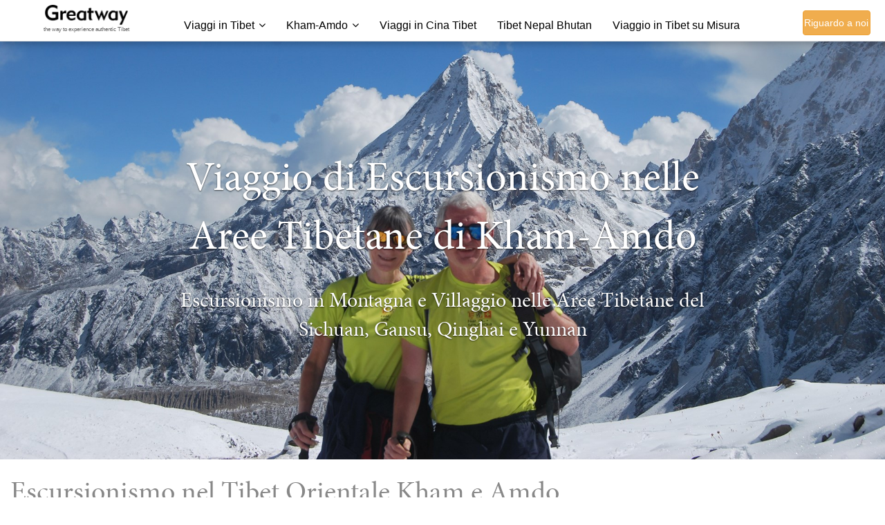

--- FILE ---
content_type: text/html; charset=utf-8
request_url: http://www.viaggitibet.com/1313-Viaggio-di-Escursionismo-nelle-Aree-Tibetane-di-Kham-Amdo-1
body_size: 14748
content:




<!DOCTYPE html>
<html lang="en" class="en no-js">
	<head><meta http-equiv="Content-Type" content="text/html; charset=UTF-8">
    <meta http-equiv="X-UA-Compatible" content="IE=edge,chrome=1">
    <meta name="viewport" content="width=device-width, initial-scale=1">
	<meta http-equiv="content-style-type" content="text/css" />
	<meta http-equiv="content-script-type" content="text/javascript" />
	<meta name="robots" content="" />
	<meta http-equiv="pragma" content="no-cache" />
	<link rel="shortcut icon" href="favicon.ico">
	<title>Viaggio di Escursionismo nelle Aree Tibetane di Kham-Amdo</title>
	
	<meta name="Description" content="Greatway Tour è specializzato in viaggio di escursionismo nelle aree del Tibet orientale Kham e Amdo nelle province di Sichuan, Yunnan, Qinghai e Gansu. Un'agenzia locale del Tibet offre i viaggi e gli escursionismi in Tibet, i viaggi e trekking sul Kailash e sull’Everest, i viaggi self drive in Tibet, i viaggi in motocicletta in Tibet.">
	<meta name="Keywords" content="Escursionismo nelle aree tibetane, Escursionismo nel Tibet orientale Kham Amdo Viaggio in Tibet, Trekking in Tibet, Viaggi e Trekking sul Kailash, Viaggio in Self Drive in Tibet">

	<script type="text/javascript" src="/js-css/jquery-1.12.1.min.js"></script>
    <script type="text/javascript" src="/js-css/jquery.require.min.js"></script>

    <link href="/js-css/bootstrap/css/bootstrap.css" rel="stylesheet">
    <script type="text/javascript" src="/js-css/bootstrap/js/bootstrap.js"></script>

    <link href="/js-css/menuzord1.css" rel="stylesheet">
    <script type="text/javascript" src="/js-css/menuzord.js"></script>
    <link href="/js-css/menuzord-bg1.css" rel="stylesheet">

    <link href="/js-css/util.css" rel="stylesheet">
    <link href="/js-css/font-awesome.min.css" rel="stylesheet">
    <link href="/js-css/main.css" rel="stylesheet">
	<link href="/js-css/main-new.css" rel="stylesheet">

    <script src="/js-css/main.js"></script>
	<link rel="stylesheet" href="/js-css/jquery.fancybox.min.css">
	
	<script type="text/javascript" src="/admin/include/js/common.js"></script>

	<!-- jquery plugins图片弹层 -->
	<link rel="stylesheet" href="admin/include/js/jquery_plugin/VisualLightBox/vlb_files1/vlightbox1.css" type="text/css" />
	<link rel="stylesheet" href="admin/include/js/jquery_plugin/VisualLightBox/vlb_files1/visuallightbox.css" type="text/css" media="screen" />
	<!--<script src="admin/include/js/jquery_plugin/VisualLightBox/vlb_engine/jquery.min.js" type="text/javascript"></script>-->
	<script src="admin/include/js/jquery_plugin/VisualLightBox/vlb_engine/visuallightbox.js" type="text/javascript"></script>
	<script src="admin/include/js/jquery_plugin/VisualLightBox/vlb_engine/thumbscript1.js" type="text/javascript"></script>
	<script src="admin/include/js/jquery_plugin/VisualLightBox/vlb_engine/vlbdata1.js" type="text/javascript"></script>

	<!-- jquery plugins图片弹层over -->

	<!--菜单-->
	<script type="text/javascript" language="javascript" src="menuscroll.js"></script>
	<!--菜单over-->

	<!--scrolltop-->
	<!--<script type="text/javascript" src="./js-css/scrolltop/jquery-latest.min.js"></script>-->
	<script type="text/javascript" src="./js-css/scrolltop/scrolltop.js"></script>
	<link rel="stylesheet" href="./js-css/scrolltop/scrolltop.css">
	<!--scrolltop-->

	<!--手机端菜单按钮点击切换图片-->
	<script type="text/javascript" language="javascript" src="./js-css/mobileMenuOpen.js"></script>
	<!--手机端菜单按钮点击切换图片over-->

		<!--跳转https-->
	<script type="text/javascript">
	var url = window.location.href;
					if (url.indexOf("https") < 0) {
						url = url.replace("http:", "https:");
						window.location.replace(url);
					}
	</script>
	<!--跳转https-->

	<!--字体-->
	<script src="/js-css/tne4tuc.js"></script>
	<style type="text/css">.tk-minion-pro{font-family:"minion-pro",serif;}</style>
	<style type="text/css">@font-face{font-family:tk-minion-pro-n7;src:url(//use.typekit.net/af/ea8d85/0000000000000000000151d1/27/l?primer=7cdcb44be4a7db8877ffa5c0007b8dd865b3bbc383831fe2ea177f62257a9191&fvd=n7&v=3) format("woff2"),url(//use.typekit.net/af/ea8d85/0000000000000000000151d1/27/d?primer=7cdcb44be4a7db8877ffa5c0007b8dd865b3bbc383831fe2ea177f62257a9191&fvd=n7&v=3) format("woff"),url(//use.typekit.net/af/ea8d85/0000000000000000000151d1/27/a?primer=7cdcb44be4a7db8877ffa5c0007b8dd865b3bbc383831fe2ea177f62257a9191&fvd=n7&v=3) format("opentype");font-weight:700;font-style:normal;}@font-face{font-family:tk-minion-pro-n5;src:url(//use.typekit.net/af/d3cf65/0000000000000000000151d4/27/l?primer=7cdcb44be4a7db8877ffa5c0007b8dd865b3bbc383831fe2ea177f62257a9191&fvd=n5&v=3) format("woff2"),url(//use.typekit.net/af/d3cf65/0000000000000000000151d4/27/d?primer=7cdcb44be4a7db8877ffa5c0007b8dd865b3bbc383831fe2ea177f62257a9191&fvd=n5&v=3) format("woff"),url(//use.typekit.net/af/d3cf65/0000000000000000000151d4/27/a?primer=7cdcb44be4a7db8877ffa5c0007b8dd865b3bbc383831fe2ea177f62257a9191&fvd=n5&v=3) format("opentype");font-weight:500;font-style:normal;}@font-face{font-family:tk-minion-pro-n4;src:url(//use.typekit.net/af/1286c7/0000000000000000000151d6/27/l?primer=7cdcb44be4a7db8877ffa5c0007b8dd865b3bbc383831fe2ea177f62257a9191&fvd=n4&v=3) format("woff2"),url(//use.typekit.net/af/1286c7/0000000000000000000151d6/27/d?primer=7cdcb44be4a7db8877ffa5c0007b8dd865b3bbc383831fe2ea177f62257a9191&fvd=n4&v=3) format("woff"),url(//use.typekit.net/af/1286c7/0000000000000000000151d6/27/a?primer=7cdcb44be4a7db8877ffa5c0007b8dd865b3bbc383831fe2ea177f62257a9191&fvd=n4&v=3) format("opentype");font-weight:400;font-style:normal;}@font-face{font-family:tk-minion-pro-n6;src:url(//use.typekit.net/af/acb0f1/0000000000000000000151d7/27/l?primer=7cdcb44be4a7db8877ffa5c0007b8dd865b3bbc383831fe2ea177f62257a9191&fvd=n6&v=3) format("woff2"),url(//use.typekit.net/af/acb0f1/0000000000000000000151d7/27/d?primer=7cdcb44be4a7db8877ffa5c0007b8dd865b3bbc383831fe2ea177f62257a9191&fvd=n6&v=3) format("woff"),url(//use.typekit.net/af/acb0f1/0000000000000000000151d7/27/a?primer=7cdcb44be4a7db8877ffa5c0007b8dd865b3bbc383831fe2ea177f62257a9191&fvd=n6&v=3) format("opentype");font-weight:600;font-style:normal;}</style><script>
    try {
        Typekit.load({ async: true });
    } catch (e) {
    }
	</script>

	<style type="text/css">
	@font-face{font-family:'Open Sans';font-style:italic;font-weight:300;src:local('Open Sans Light Italic'),local('OpenSans-LightItalic'),url(//tibetreisen.com/fonts/PRmiXeptR36kaC0GEAetxko2lTMeWA_kmIyWrkNCwPc.woff2) format('woff2');unicode-range:U+0000-00FF,U+0131,U+0152-0153,U+02BB-02BC,U+02C6,U+02DA,U+02DC,U+2000-206F,U+2074,U+20AC,U+2122,U+2212,U+2215}
	
	@font-face{font-family:'Open Sans';font-style:italic;font-weight:400;src:local('Open Sans Italic'),local('OpenSans-Italic'),url(//tibetreisen.com/fonts/xjAJXh38I15wypJXxuGMBo4P5ICox8Kq3LLUNMylGO4.woff2) format('woff2');unicode-range:U+0000-00FF,U+0131,U+0152-0153,U+02BB-02BC,U+02C6,U+02DA,U+02DC,U+2000-206F,U+2074,U+20AC,U+2122,U+2212,U+2215}
	
	@font-face{font-family:'Open Sans';font-style:italic;font-weight:600;src:local('Open Sans SemiBold Italic'),local('OpenSans-SemiBoldItalic'),url(//tibetreisen.com/fonts/PRmiXeptR36kaC0GEAetxl2umOyRU7PgRiv8DXcgJjk.woff2) format('woff2');unicode-range:U+0000-00FF,U+0131,U+0152-0153,U+02BB-02BC,U+02C6,U+02DA,U+02DC,U+2000-206F,U+2074,U+20AC,U+2122,U+2212,U+2215}
	
	@font-face{font-family:'Open Sans';font-style:italic;font-weight:700;src:local('Open Sans Bold Italic'),local('OpenSans-BoldItalic'),url(//tibetreisen.com/fonts/PRmiXeptR36kaC0GEAetxolIZu-HDpmDIZMigmsroc4.woff2) format('woff2');unicode-range:U+0000-00FF,U+0131,U+0152-0153,U+02BB-02BC,U+02C6,U+02DA,U+02DC,U+2000-206F,U+2074,U+20AC,U+2122,U+2212,U+2215}
	
	@font-face{font-family:'Open Sans';font-style:italic;font-weight:800;src:local('Open Sans ExtraBold Italic'),local('OpenSans-ExtraBoldItalic'),url(//tibetreisen.com/fonts/PRmiXeptR36kaC0GEAetxnibbpXgLHK_uTT48UMyjSM.woff2) format('woff2');unicode-range:U+0000-00FF,U+0131,U+0152-0153,U+02BB-02BC,U+02C6,U+02DA,U+02DC,U+2000-206F,U+2074,U+20AC,U+2122,U+2212,U+2215}
	
	@font-face{font-family:'Open Sans';font-style:normal;font-weight:300;src:local('Open Sans Light'),local('OpenSans-Light'),url(//tibetreisen.com/fonts/DXI1ORHCpsQm3Vp6mXoaTegdm0LZdjqr5-oayXSOefg.woff2) format('woff2');unicode-range:U+0000-00FF,U+0131,U+0152-0153,U+02BB-02BC,U+02C6,U+02DA,U+02DC,U+2000-206F,U+2074,U+20AC,U+2122,U+2212,U+2215}
	
	@font-face{font-family:'Open Sans';font-style:normal;font-weight:400;src:local('Open Sans Regular'),local('OpenSans-Regular'),url(//tibetreisen.com/fonts/cJZKeOuBrn4kERxqtaUH3VtXRa8TVwTICgirnJhmVJw.woff2) format('woff2');unicode-range:U+0000-00FF,U+0131,U+0152-0153,U+02BB-02BC,U+02C6,U+02DA,U+02DC,U+2000-206F,U+2074,U+20AC,U+2122,U+2212,U+2215}
	
	@font-face{font-family:'Open Sans';font-style:normal;font-weight:600;src:local('Open Sans SemiBold'),local('OpenSans-SemiBold'),url(//tibetreisen.com/fonts/MTP_ySUJH_bn48VBG8sNSugdm0LZdjqr5-oayXSOefg.woff2) format('woff2');unicode-range:U+0000-00FF,U+0131,U+0152-0153,U+02BB-02BC,U+02C6,U+02DA,U+02DC,U+2000-206F,U+2074,U+20AC,U+2122,U+2212,U+2215}
	
	@font-face{font-family:'Open Sans';font-style:normal;font-weight:700;src:local('Open Sans Bold'),local('OpenSans-Bold'),url(//tibetreisen.com/fonts/k3k702ZOKiLJc3WVjuplzOgdm0LZdjqr5-oayXSOefg.woff2) format('woff2');unicode-range:U+0000-00FF,U+0131,U+0152-0153,U+02BB-02BC,U+02C6,U+02DA,U+02DC,U+2000-206F,U+2074,U+20AC,U+2122,U+2212,U+2215}
	
	@font-face{font-family:'Open Sans';font-style:normal;font-weight:800;src:local('Open Sans ExtraBold'),local('OpenSans-ExtraBold'),url(//tibetreisen.com/fonts/EInbV5DfGHOiMmvb1Xr-hugdm0LZdjqr5-oayXSOefg.woff2) format('woff2');unicode-range:U+0000-00FF,U+0131,U+0152-0153,U+02BB-02BC,U+02C6,U+02DA,U+02DC,U+2000-206F,U+2074,U+20AC,U+2122,U+2212,U+2215}
	</style>

	<!--字体OVER-->
	
	</head>

</head>

<body>

<!--导航条开始-->
<nav class="navbar-fixed-top menuTopNav">
	
	<div class="row hidden-md hidden-lg" style=" background-color:#FFF; padding-bottom:0.5em; display:block; float:left;">
		<div class="col-xs-12">
			
			<div style="padding-bottom:0.5em;">
				<div style="color:#f49e48; margin-left:1em; padding-top:1.3em; float:left;">
					<span class="fa fa-envelope" style="color:#f49e48; font-size:1.5em;" onClick="window.location='Contatto.php'"></span>
				</div>
				
				<div style="margin-top:1em; text-align:left; float:right;">
					<div style="width:100%; text-align:center; margin-left:1.8em; filter:invert(100%);"><a href='/'><img src="/images/logo4.png" alt="Greatway Tour" title="Greatway Tour" style="width:45%;" class=""></a></div>
					<div style="width:100%; font-size:6pt; margin-left:1.8em;  text-align:center; color:#000;  z-index:9999;">the way to experience authentic Tibet</div>
				</div>
			</div>
			
			</div>
		</div>
	</div>


	<div class="container" style="margin-top:0.5em;">

		<div class="row">					

					<div class="col-md-2 hidden-xs">
						<div>
							<div style="text-align:center; width:220px;"><a href='/index.php'><img src="/images/logo4.png" alt="Greatway Tour" title="Greatway Tour"  style="width:120px; z-index:99999; filter:invert(100%);"></a></div>
							<!--<div style="width:220px; font-size:8pt; text-align:center; z-index:9999;">Experience. Adventure. Travel.</div>-->
							<div style="width:220px; font-size:6pt; text-align:center; z-index:9999;">the way to experience authentic Tibet</div>
						</div>
					</div>
					<div class="col-md-9 col-lg-9" style="padding-top:1em;">
							<div id="menuzord" class="menuzord menuzord-responsive">
							<!--<a href="javascript:void(0)" class="showhide" style="display: none;"></a>-->
							<ul class="menuzord-menu menuzord-right menuzord-indented" style="float: left; display: block; margin-top:0em;">
								<!--<li class="active-bak hidden-md hidden-lg"><a href="/index.php" class="menu-top">Inicio</a></li>-->
								<li class="nav-bja"><a href="/Viaggi-in-Tibet.php" data-subpage="">Viaggi in Tibet<span class="indicator"><i class="fa"></i></span></a>
									<ul class="dropdown" style="right: auto;">
																
																							<li style="font-family: minion-pro,serif; font-size: 14px;"><a href="/1276-Viaggio-Classico-in-Tibet-1" alt="Viaggio Classico in Tibet" title="Viaggio Classico in Tibet">Viaggio Classico in Tibet</a></li>
																											
																							<li style="font-family: minion-pro,serif; font-size: 14px;"><a href="/1277-Viaggio-di-Trekking-in-Tibet-1" alt="Viaggio di Trekking in Tibet" title="Viaggio di Trekking in Tibet">Viaggio di Trekking in Tibet</a></li>
																											
																							<li style="font-family: minion-pro,serif; font-size: 14px;"><a href="/1278-Viaggio-Overland-per-Attraverso-Tibet-1" alt="Viaggio Overland per Attraverso Tibet" title="Viaggio Overland per Attraverso Tibet">Viaggio Overland per Attraverso Tibet</a></li>
																											
																							<li style="font-family: minion-pro,serif; font-size: 14px;"><a href="/1279-Viaggio-Avventura-in-Tibet-1" alt="Viaggio Avventura in Tibet" title="Viaggio Avventura in Tibet">Viaggio Avventura in Tibet</a></li>
																											
																							<li style="font-family: minion-pro,serif; font-size: 14px;"><a href="/1280-Viaggio-della-Festa-in-Tibet-1" alt="Viaggio della Festa in Tibet" title="Viaggio della Festa in Tibet">Viaggio della Festa in Tibet</a></li>
																											
																							<li style="font-family: minion-pro,serif; font-size: 14px;"><a href="/1281-Viaggio-in-Bicicletta-di-Montagna-in-Tibet-1" alt="Viaggio in Bicicletta di Montagna in Tibet" title="Viaggio in Bicicletta di Montagna in Tibet">Viaggio in Bicicletta di Montagna in Tibet</a></li>
																											
																							<li style="font-family: minion-pro,serif; font-size: 14px;"><a href="/1282-Osservazione-di-Uccelli-e-Animali-Selvatici-sullAltopiano-del-Qinghai-Tibet-1" alt="Osservazione di Uccelli e Animali Selvatici sull&#039;Altopiano del Qinghai-Tibet" title="Osservazione di Uccelli e Animali Selvatici sull&#039;Altopiano del Qinghai-Tibet">Osservazione di Uccelli e Animali Selvatici sull&#039;Altopiano del Qinghai-Tibet</a></li>
																											
																							<li style="font-family: minion-pro,serif; font-size: 14px;"><a href="/1709-Viaggio-della-Flora-allAltopiano-del-Qinghai-Tibet-1" alt="Viaggio della Flora all&#039;Altopiano del Qinghai-Tibet" title="Viaggio della Flora all&#039;Altopiano del Qinghai-Tibet">Viaggio della Flora all&#039;Altopiano del Qinghai-Tibet</a></li>
																											
																							<li style="font-family: minion-pro,serif; font-size: 14px;"><a href="/1288-Viaggio-in-Self-Drive-in-Tibet-con-il-Proprio-Veicolo-1" alt="Viaggio in Self Drive in Tibet con il Proprio Veicolo" title="Viaggio in Self Drive in Tibet con il Proprio Veicolo">Viaggio in Self Drive in Tibet con il Proprio Veicolo</a></li>
																											
																							<li style="font-family: minion-pro,serif; font-size: 14px;"><a href="/1702-Viaggio-in-Moto-a-Noleggio-in-Tibet-1" alt="Viaggio in Moto a Noleggio in Tibet" title="Viaggio in Moto a Noleggio in Tibet">Viaggio in Moto a Noleggio in Tibet</a></li>
																											
																							<li style="font-family: minion-pro,serif; font-size: 14px;"><a href="/1710-Viaggio-in-Auto-a-Noleggio-in-Tibet-1" alt="Viaggio in Auto a Noleggio in Tibet" title="Viaggio in Auto a Noleggio in Tibet">Viaggio in Auto a Noleggio in Tibet</a></li>
																											
																							<li style="font-family: minion-pro,serif; font-size: 14px;"><a href="/1289-Viaggio-in-Treno-del-Tibet-1" alt="Viaggio in Treno del Tibet" title="Viaggio in Treno del Tibet">Viaggio in Treno del Tibet</a></li>
																											
																							<li style="font-family: minion-pro,serif; font-size: 14px;"><a href="/1286-Escursionismo-a-Kailash-e-Viaggio-nel-Kailash-1" alt="Escursionismo a Kailash e Viaggio nel Kailash" title="Escursionismo a Kailash e Viaggio nel Kailash">Escursionismo a Kailash e Viaggio nel Kailash</a></li>
																											
																							<li style="font-family: minion-pro,serif; font-size: 14px;"><a href="/1287-Viaggio-sullEverest-ed-Escursionismo-a-Everest-1" alt="Viaggio sull&#039;Everest ed Escursionismo a Everest" title="Viaggio sull&#039;Everest ed Escursionismo a Everest">Viaggio sull&#039;Everest ed Escursionismo a Everest</a></li>
																											
																											
																											
																							<li style="font-family: minion-pro,serif; font-size: 14px;"><a href="/1678-Viaggio-di-Lusso-in-Tibet-1" alt="Viaggio di Lusso in Tibet" title="Viaggio di Lusso in Tibet">Viaggio di Lusso in Tibet</a></li>
																											
																							<li style="font-family: minion-pro,serif; font-size: 14px;"><a href="/1691-Viaggio-Invernale-del-Tibet-1" alt="Viaggio Invernale del Tibet" title="Viaggio Invernale del Tibet">Viaggio Invernale del Tibet</a></li>
																											
																							<li style="font-family: minion-pro,serif; font-size: 14px;"><a href="/1705-Alpinismo-in-Tibet-Cina-Occidentale-1" alt="Alpinismo in Tibet - Cina Occidentale" title="Alpinismo in Tibet - Cina Occidentale">Alpinismo in Tibet - Cina Occidentale</a></li>
																											
																														</ul>
								</li>
								<li class="nav-bjb"><a href="/Viaggio-di-Kham-Amdo.php" data-subpage="" alt="East-Tibet-Kham-Amdo-Tour" title="East-Tibet-Kham-Amdo-Tour">Kham-Amdo<span class="indicator"><i class="fa"></i></span></a>

									<ul class="dropdown" style="right: auto;">
									   
																
																							<li style="font-family: minion-pro,serif; font-size: 14px;"><a href="/1314-Viaggio-alla-Scoperta-delle-Aree-Tibetane-Kham-Amdo-1" alt="Viaggio alla Scoperta delle Aree Tibetane Kham-Amdo" title="Viaggio alla Scoperta delle Aree Tibetane Kham-Amdo">Viaggio alla Scoperta delle Aree Tibetane Kham-Amdo</a></li>
																											
																							<li style="font-family: minion-pro,serif; font-size: 14px;"><a href="/1313-Viaggio-di-Escursionismo-nelle-Aree-Tibetane-di-Kham-Amdo-1" alt="Viaggio di Escursionismo nelle Aree Tibetane di Kham-Amdo" title="Viaggio di Escursionismo nelle Aree Tibetane di Kham-Amdo">Viaggio di Escursionismo nelle Aree Tibetane di Kham-Amdo</a></li>
																											
																							<li style="font-family: minion-pro,serif; font-size: 14px;"><a href="/1315-Viaggio-Festivo-di-Kham-Amdo-nelle-Aree-Tibetane-1" alt="Viaggio Festivo di Kham-Amdo nelle Aree Tibetane" title="Viaggio Festivo di Kham-Amdo nelle Aree Tibetane">Viaggio Festivo di Kham-Amdo nelle Aree Tibetane</a></li>
																											
																							<li style="font-family: minion-pro,serif; font-size: 14px;"><a href="/1316-Avventura-dellOsservazione-Uccelo-e-Fauna-Selvatica-di-Kham-Amdo-1" alt="Viaggio Avventura dell&#039;Osservazione Uccelo e Fauna Selvatica di Kham-Amdo nelle Aree Tibetane" title="Viaggio Avventura dell&#039;Osservazione Uccelo e Fauna Selvatica di Kham-Amdo nelle Aree Tibetane">Viaggio Avventura dell&#039;Osservazione Uccelo e Fauna Selvatica di Kham-Amdo nelle Aree Tibetane</a></li>
																											
																							<li style="font-family: minion-pro,serif; font-size: 14px;"><a href="/1688-Viaggio-a-Cavallo-nelle-Aree-Tibetane-Kham-Amdo-1" alt="Viaggio a Cavallo nelle Aree Tibetane Kham-Amdo" title="Viaggio a Cavallo nelle Aree Tibetane Kham-Amdo">Viaggio a Cavallo nelle Aree Tibetane Kham-Amdo</a></li>
																											
																							<li style="font-family: minion-pro,serif; font-size: 14px;"><a href="/1711-Viaggio-della-Flora-di-Kham-e-Amdo-nelle-Aree-Tibetane-1" alt="Viaggio della Flora di Kham e Amdo nelle Aree Tibetane" title="Viaggio della Flora di Kham e Amdo nelle Aree Tibetane">Viaggio della Flora di Kham e Amdo nelle Aree Tibetane</a></li>
																											
																							<li style="font-family: minion-pro,serif; font-size: 14px;"><a href="/1698-Viaggio-in-Bicicletta-in-Montagna-nelle-Aree-Tibetane-Kham-Amdo-1" alt="Viaggio Avventura in Bicicletta in Montagna nelle Aree Tibetane Kham-Amdo" title="Viaggio Avventura in Bicicletta in Montagna nelle Aree Tibetane Kham-Amdo">Viaggio Avventura in Bicicletta in Montagna nelle Aree Tibetane Kham-Amdo</a></li>
																														</ul>
								</li>
								<li class="nav-bjd"><a href="/1700-Viaggio-in-Tibet-e-in-Altre-Citta-Cinese-1" data-subpage="" alt="Viaggi in Cina Tibet" title="Viaggi in Cina Tibet">Viaggi in Cina Tibet</a>
								</li>
								<li class="nav-bje"><a href="/1701-Viaggio-del-Tibet-con-Nepal-e-Bhutan-1" data-subpage="" alt="Viaggi in Tibet con Nepal e Bhutan" title="Viaggi in Tibet con Nepal e Bhutan">Tibet Nepal Bhutan</a>
								</li>
								<li class="nav-bje"><a href="/Viaggio-su-misura-in-Tibet.php" data-subpage="">Viaggio in Tibet su Misura</a>
								</li>
								
							</ul>
						</div>
					</div>
					<div class="col-md-1 col-lg-1 hidden-xs" style="z-index:9999; line-height:50px;">
						<button type="button" class="btn btn-warning" onClick="window.location='/Riguardo-a-noi.php'" style="padding:0.5em 0.1em; z-index:999;">Riguardo a noi</button>
					</div>
				</div>
		
		</div>
	</div>
</nav>

<div class="hidden-xs" style=" padding-bottom:60px;"></div>
<div class="hidden-md hidden-lg" style=" padding-bottom:70px;"></div>
<!-- banner 开始 -->
			<div id="banner" class="carousel slide" data-ride="carousel">
			<!-- Wrapper for slides -->
			<div class="carousel-inner" role="listbox">
					<div class="item active">
						<!-- 图像及链接 -->
								<img src="/userfiles/tour_route_picture/20_Kham_Amdo_Tour/Trekking_East_Tibet_Kham_Amdo_b.jpg" alt="Viaggio di Escursionismo nelle Aree Tibetane di Kham-Amdo" title="Viaggio di Escursionismo nelle Aree Tibetane di Kham-Amdo" style="width:100%;">
						<!-- 文字描述 -->
						<div class="carousel-caption">
									<div class="qh-img-title">Viaggio di Escursionismo nelle Aree Tibetane di Kham-Amdo</div>
									<div class="qh-img-titleFu">Escursionismo in Montagna e Villaggio nelle Aree Tibetane del Sichuan, Gansu, Qinghai e Yunnan</div>
						</div>
					</div>
		   </div>
		</div>
	    
<!-- banner 结束 -->
<div class="container" style="padding-top:1em;">
	
			<div class="T1">Escursionismo nel Tibet Orientale Kham e Amdo</div>
	
			<div class="jiaishao" style="padding-bottom:1em;"><p>Ci sono pi&ugrave; montagne innevate nelle aree tibetane di Kham e Amdo. Qui puoi viaggiare profondamente attraverso l'entroterra montano come Gongga Mountain (Minya Konka), Chola Mountain (Que'er Shan), Siguniang Mountain, Genyen (Genie) Holy Mountain, Yading Nature Reserve, Meili Snow Mountain (Mt. Kawakarpo), Amnyemachen e cos&igrave; via. Inoltre, puoi contattare da vicino le leggendarie Montagne in queste aree tibetane. Attraversa paesaggi rari pi&ugrave; belli dell'entroterra, come valle, prati, passi, laghi, montagne innevate, foreste vergini, pascoli altopiani. Il dislivello lungo la strada crea scenari pi&ugrave; belli, che sono troppe cose da vedere. L'intreccio di vari elementi - paesaggi naturali, vita da campo, usanze tibetane, cultura e alloggio in un locale (home stay), ti porta a sperimentare il fascino di meravigliosi percorsi di escursionismo.</p></div>
		
		<div class="row" style="float:left">
				<div class="col-lg-12 col-md-12 col-sm-12 col-xs-12 blankHeight"></div>
		<div class="col-lg-6 col-md-6 col-sm-12 col-xs-12">
			<a href="792-Escursionismo-sul-Monte-Gongga-nel-Sichuan-Occidentale.html" title="Escursionismo sul Monte Gongga nel Sichuan Occidentale" alt="Escursionismo sul Monte Gongga nel Sichuan Occidentale"><img src="/userfiles/tour_route_picture/20_Kham_Amdo_Tour/02_Kham_Amdo_Trekking/05_Trekking_Gongga/Gongga_Trekking_m.jpg" alt="Escursionismo sul Monte Gongga nel Sichuan Occidentale" titile="Escursionismo sul Monte Gongga nel Sichuan Occidentale" class="img-rounded img-responsive"style="padding-bottom:1.5em;"></a>
		</div>
		
		<div class="col-lg-6 col-md-6 col-sm-12 col-xs-12">
			<div class="row">
				<div class="col-lg-12 col-md-12 col-sm-12 col-xs-12">
					<div>
						<a href="792-Escursionismo-sul-Monte-Gongga-nel-Sichuan-Occidentale.html" alt="Escursionismo sul Monte Gongga nel Sichuan Occidentale" title="Escursionismo sul Monte Gongga nel Sichuan Occidentale"><H3 style="margin-top:0">Escursionismo sul Monte Gongga nel Sichuan Occidentale</H3></a>					</div>
					<div style="margin-bottom: 10px; font-weight:bold;">Gongga Shan (7556 m), Minya Konka, Kham</div>					<div> Giorni  11 di Viaggio Privato | Chengdu – Dujiangyan – Wolong – Siguniang Shan Town – Danba – Tagong - Kangding – Trekking at Gongga Mountain (Minya Konka) – Zimei Yakou – Yaha Yakou - Xinduqiao – Kangding – Yaan – Shangli - Dayi - Chengdu</div>				</div>
				
								<div class="col-lg-12 col-md-12 col-sm-12 col-xs-12" style="padding-top:1em">
					
					<div class="foot-txt1" style="padding-bottom:0.5em;"><b>Highlights</b></div>
					<div class="foot-txt1">
					<script>
						document.write('<ul class="no-bullet ulCommon1" style="padding:0;">');
						var duanyu = '5 giorni dell’escursionismo sul monte Gongga (Minya Konka) a 7556 m nella zona di Khampa\r\nVita tradizionale a Chengdu\r\nAntico Sistema di Irrigazione Dujiangyan\r\nPanda nella Riserva Naturale di Wolong\r\nEscursionismo morbide nella valle di Shuangqiaogou del Monte. Siguniang Shan\r\nDanba - uno dei villaggi più belli della Cina\r\nGyarong e Khampa tibetani nel Sichuan occidentale\r\nMonastero buddista tibetano Tempio Huiyuan, Tagong Si e Gyergo Nunnery a Tagong\r\nOttima vista della montagna Yala da Tagong\r\nSplendida vista sul Monte. Gongga di Zimei Yakou e Yaha Yakou\r\nCentro storico Shangli vicino a Yaan'.split('\n');
						for (var i = 0; i < duanyu.length; i++) {
							if (duanyu[i])
							{
							document.write('<li>' + duanyu[i] + '</li>');
							}
						}
						document.write('</ul>');
					</script>
					</div>
				</div>
								<div>
					<a href="792-Escursionismo-sul-Monte-Gongga-nel-Sichuan-Occidentale.html" alt="Escursionismo sul Monte Gongga nel Sichuan Occidentale" title="Escursionismo sul Monte Gongga nel Sichuan Occidentale" class="linkcolor">Visualizza Dettagli <span class="glyphicon glyphicon-menu-right"></span></a>
				</div>
				
			</div>
			
		</div>
		<div class="col-lg-12 col-md-12 col-sm-12 col-xs-12 blankHeight"></div>
		<div class="col-lg-12 col-md-12 col-sm-12 col-xs-12 blankHeight"></div>
		<div class="col-lg-12 col-md-12 col-sm-12 col-xs-12 blankHeight"></div>
				<div class="col-lg-12 col-md-12 col-sm-12 col-xs-12 blankHeight"></div>
		<div class="col-lg-6 col-md-6 col-sm-12 col-xs-12">
			<a href="793-Escursionismo-da-Yilhun-Lhatso-a-Dege-in-Kham.html" title="Escursionismo da Yilhun Lhatso a Dege in Kham" alt="Escursionismo da Yilhun Lhatso a Dege in Kham"><img src="/userfiles/tour_route_picture/20_Kham_Amdo_Tour/02_Kham_Amdo_Trekking/10_Trekking_Yilhun_Lhatso_Dege/Trekking_Yilhun_Lhatso_Dege_m.jpg" alt="Escursionismo da Yilhun Lhatso a Dege in Kham" titile="Escursionismo da Yilhun Lhatso a Dege in Kham" class="img-rounded img-responsive"style="padding-bottom:1.5em;"></a>
		</div>
		
		<div class="col-lg-6 col-md-6 col-sm-12 col-xs-12">
			<div class="row">
				<div class="col-lg-12 col-md-12 col-sm-12 col-xs-12">
					<div>
						<a href="793-Escursionismo-da-Yilhun-Lhatso-a-Dege-in-Kham.html" alt="Escursionismo da Yilhun Lhatso a Dege in Kham" title="Escursionismo da Yilhun Lhatso a Dege in Kham"><H3 style="margin-top:0">Escursionismo da Yilhun Lhatso a Dege in Kham</H3></a>					</div>
					<div style="margin-bottom: 10px; font-weight:bold;">9 Giorni Impegnativi Escursionismo nella Zona Tibetana di Kham, nel Sichuan Occidentale</div>					<div> Giorni  19 di Viaggio Privato | Chengdu – Dujiangyan – Wolong – Siguniangshan Town - Danba – Bamei - Dawu – Luhuo – Garze – Manigango – Trekking from Yilhun Lhatso to Dege – Pelyul – Garze – Yarchen Gar – Ganrze - Luhuo – Tagong – Xinduqaio - Kangding – Luding - Yaan – Shangli - Dayi - Chengdu</div>				</div>
				
								<div class="col-lg-12 col-md-12 col-sm-12 col-xs-12" style="padding-top:1em">
					
					<div class="foot-txt1" style="padding-bottom:0.5em;"><b>Highlights</b></div>
					<div class="foot-txt1">
					<script>
						document.write('<ul class="no-bullet ulCommon1" style="padding:0;">');
						var duanyu = '9 giorni dell&#039;escursionismo su 7 passi nel raro Chola Mountain nell&#039;area tibetana Kham nel Sichuan occidentale\r\nTempo libero a Chengdu\r\nAntico Sistema di Irrigazione Dujiangyan\r\nPanda nella Riserva Naturale di Wolong\r\nEscursionismo nella valle di Shuangqiaogou del Monte. Siguniang Shan\r\nDanba - uno dei villaggi più belli della Cina\r\nGyarong e Khampa tibetani nel Sichuan occidentale\r\nMonasteri del buddismo tibetano: Garze, Dargye, Pelyul, Tagong Si, Hepingfahui con Gyergo Nunnery\r\nDege Printing House, l &#039;&quot;enciclopedia della cultura tibetana&quot; \r\nSplendido convento Yarchen Gar\r\nLuding Bridge, testimone della lunga marcia dell&#039;Armata Rossa\r\nCentro storico Shangli vicino a Yaan'.split('\n');
						for (var i = 0; i < duanyu.length; i++) {
							if (duanyu[i])
							{
							document.write('<li>' + duanyu[i] + '</li>');
							}
						}
						document.write('</ul>');
					</script>
					</div>
				</div>
								<div>
					<a href="793-Escursionismo-da-Yilhun-Lhatso-a-Dege-in-Kham.html" alt="Escursionismo da Yilhun Lhatso a Dege in Kham" title="Escursionismo da Yilhun Lhatso a Dege in Kham" class="linkcolor">Visualizza Dettagli <span class="glyphicon glyphicon-menu-right"></span></a>
				</div>
				
			</div>
			
		</div>
		<div class="col-lg-12 col-md-12 col-sm-12 col-xs-12 blankHeight"></div>
		<div class="col-lg-12 col-md-12 col-sm-12 col-xs-12 blankHeight"></div>
		<div class="col-lg-12 col-md-12 col-sm-12 col-xs-12 blankHeight"></div>
				<div class="col-lg-12 col-md-12 col-sm-12 col-xs-12 blankHeight"></div>
		<div class="col-lg-6 col-md-6 col-sm-12 col-xs-12">
			<a href="794-Escursionismo-da-Siguniang-Shan-a-Bipenggou-Valley.html" title="Escursionismo da Siguniang Shan a Bipenggou Valley" alt="Escursionismo da Siguniang Shan a Bipenggou Valley"><img src="/userfiles/tour_route_picture/20_Kham_Amdo_Tour/02_Kham_Amdo_Trekking/15_Trekking_Siguniangshan_Bipenggou/Trekking_Sigunianghan_Bipenggou_m.jpg" alt="Escursionismo da Siguniang Shan a Bipenggou Valley" titile="Escursionismo da Siguniang Shan a Bipenggou Valley" class="img-rounded img-responsive"style="padding-bottom:1.5em;"></a>
		</div>
		
		<div class="col-lg-6 col-md-6 col-sm-12 col-xs-12">
			<div class="row">
				<div class="col-lg-12 col-md-12 col-sm-12 col-xs-12">
					<div>
						<a href="794-Escursionismo-da-Siguniang-Shan-a-Bipenggou-Valley.html" alt="Escursionismo da Siguniang Shan a Bipenggou Valley" title="Escursionismo da Siguniang Shan a Bipenggou Valley"><H3 style="margin-top:0">Escursionismo da Siguniang Shan a Bipenggou Valley</H3></a>					</div>
					<div style="margin-bottom: 10px; font-weight:bold;">In Splendide Montagne e Profonde Vallate nel Sichuan Occidentale</div>					<div> Giorni  9 di Viaggio Privato | Chengdu – Yaan – Kangding – Xinduqiao – Tagong – Danba – Siguniang Shan Town – Trekking from Siguniang Shan Mountain to Bipenggou Valley – Taoping - Chengdu</div>				</div>
				
								<div class="col-lg-12 col-md-12 col-sm-12 col-xs-12" style="padding-top:1em">
					
					<div class="foot-txt1" style="padding-bottom:0.5em;"><b>Highlights</b></div>
					<div class="foot-txt1">
					<script>
						document.write('<ul class="no-bullet ulCommon1" style="padding:0;">');
						var duanyu = '3,5 giorni da Siguniang Shan (Four Girls Mountain) a Bipenggou Valley\r\nApprezza le foglie rosse quando viaggi in autunno\r\nBase di ricerca sull&#039;allevamento di panda gigante a Bifengxia vicino a Yaan\r\nMonasteri del buddismo tibetano: Tagong Si, Hepingfahui con Gyergo Nunnery\r\nKhampa e Gyarong tibetani nel Sichuan occidentale\r\nIl villaggio più bello della Cina - Danba\r\nVillaggio di Taoping della minoranza di Qiang'.split('\n');
						for (var i = 0; i < duanyu.length; i++) {
							if (duanyu[i])
							{
							document.write('<li>' + duanyu[i] + '</li>');
							}
						}
						document.write('</ul>');
					</script>
					</div>
				</div>
								<div>
					<a href="794-Escursionismo-da-Siguniang-Shan-a-Bipenggou-Valley.html" alt="Escursionismo da Siguniang Shan a Bipenggou Valley" title="Escursionismo da Siguniang Shan a Bipenggou Valley" class="linkcolor">Visualizza Dettagli <span class="glyphicon glyphicon-menu-right"></span></a>
				</div>
				
			</div>
			
		</div>
		<div class="col-lg-12 col-md-12 col-sm-12 col-xs-12 blankHeight"></div>
		<div class="col-lg-12 col-md-12 col-sm-12 col-xs-12 blankHeight"></div>
		<div class="col-lg-12 col-md-12 col-sm-12 col-xs-12 blankHeight"></div>
				<div class="col-lg-12 col-md-12 col-sm-12 col-xs-12 blankHeight"></div>
		<div class="col-lg-6 col-md-6 col-sm-12 col-xs-12">
			<a href="795-Escursionismo-al-Monte-Genyen-a-Kham.html" title="Escursionismo al Monte Genyen a Kham" alt="Escursionismo al Monte Genyen a Kham"><img src="/userfiles/tour_route_picture/20_Kham_Amdo_Tour/02_Kham_Amdo_Trekking/20_Trekking_Genyen/m.jpg" alt="Escursionismo al Monte Genyen a Kham" titile="Escursionismo al Monte Genyen a Kham" class="img-rounded img-responsive"style="padding-bottom:1.5em;"></a>
		</div>
		
		<div class="col-lg-6 col-md-6 col-sm-12 col-xs-12">
			<div class="row">
				<div class="col-lg-12 col-md-12 col-sm-12 col-xs-12">
					<div>
						<a href="795-Escursionismo-al-Monte-Genyen-a-Kham.html" alt="Escursionismo al Monte Genyen a Kham" title="Escursionismo al Monte Genyen a Kham"><H3 style="margin-top:0">Escursionismo al Monte Genyen a Kham</H3></a>					</div>
					<div style="margin-bottom: 10px; font-weight:bold;">Escursionismo Impegnativi di 7 Giorni sul Monte Genyen nel Sichuan Occidentale</div>					<div> Giorni  14 di Viaggio Privato | Chengdu – Dujiangyan – Panda in Wolong – Siguniang Shan Town – Danba – Bamei – Tagong – Xinduqiao – Yajiang – Litang – Trekking at holy mountain Genyen – Litang – Xinduqiao - Kangding – Luding – Yaan – Shangli – Dayi - Chengdu</div>				</div>
				
								<div class="col-lg-12 col-md-12 col-sm-12 col-xs-12" style="padding-top:1em">
					
					<div class="foot-txt1" style="padding-bottom:0.5em;"><b>Highlights</b></div>
					<div class="foot-txt1">
					<script>
						document.write('<ul class="no-bullet ulCommon1" style="padding:0;">');
						var duanyu = '7 giorni dell&#039;escursionismo sulla montagna sacra Genyen nella rara regione tibetana nota nella zona del Tibet orientale Kham nel West Sichuan\r\nTempo libero a Chengdu\r\nSistema antico di irrigazione Dujiangyan\r\nPanda nella riserva naturale di Wolong\r\nEscursioni morbide nella valle di Shuangqiaogou del Monte. Siguniang Shan\r\nDanba - uno dei villaggi più belli della Cina\r\nGyarong e Khampa tibetani nel Sichuan occidentale\r\nMonasteri del buddismo tibetano: tempio di Huiyuan, Tagong Si e Monastero Gyergo a Tagong, Monastero Litang\r\nPonte Luding, testimone della lunga marcia dell&#039;Armata Rossa\r\nCentro storico Shangli vicino a Yaan'.split('\n');
						for (var i = 0; i < duanyu.length; i++) {
							if (duanyu[i])
							{
							document.write('<li>' + duanyu[i] + '</li>');
							}
						}
						document.write('</ul>');
					</script>
					</div>
				</div>
								<div>
					<a href="795-Escursionismo-al-Monte-Genyen-a-Kham.html" alt="Escursionismo al Monte Genyen a Kham" title="Escursionismo al Monte Genyen a Kham" class="linkcolor">Visualizza Dettagli <span class="glyphicon glyphicon-menu-right"></span></a>
				</div>
				
			</div>
			
		</div>
		<div class="col-lg-12 col-md-12 col-sm-12 col-xs-12 blankHeight"></div>
		<div class="col-lg-12 col-md-12 col-sm-12 col-xs-12 blankHeight"></div>
		<div class="col-lg-12 col-md-12 col-sm-12 col-xs-12 blankHeight"></div>
				<div class="col-lg-12 col-md-12 col-sm-12 col-xs-12 blankHeight"></div>
		<div class="col-lg-6 col-md-6 col-sm-12 col-xs-12">
			<a href="798-Escursionismo-a-Yala-e-Dangling-nel-Sichuan-Occidentale.html" title="Escursionismo a Yala e Dangling nel Sichuan Occidentale" alt="Escursionismo a Yala e Dangling nel Sichuan Occidentale"><img src="/userfiles/tour_route_picture/20_Kham_Amdo_Tour/02_Kham_Amdo_Trekking/35_Trekking_Yala_Dangling/s.jpg" alt="Escursionismo a Yala e Dangling nel Sichuan Occidentale" titile="Escursionismo a Yala e Dangling nel Sichuan Occidentale" class="img-rounded img-responsive"style="padding-bottom:1.5em;"></a>
		</div>
		
		<div class="col-lg-6 col-md-6 col-sm-12 col-xs-12">
			<div class="row">
				<div class="col-lg-12 col-md-12 col-sm-12 col-xs-12">
					<div>
						<a href="798-Escursionismo-a-Yala-e-Dangling-nel-Sichuan-Occidentale.html" alt="Escursionismo a Yala e Dangling nel Sichuan Occidentale" title="Escursionismo a Yala e Dangling nel Sichuan Occidentale"><H3 style="margin-top:0">Escursionismo a Yala e Dangling nel Sichuan Occidentale</H3></a>					</div>
					<div style="margin-bottom: 10px; font-weight:bold;">Sacra Montagna Yala, Riserva Naturale Nascosta Ciondolante</div>					<div> Giorni  11 di Viaggio Privato | Chengdu – Yaan - Luding - Kangding - Xinduqiao - Tagong - Zhonggu Village - Trekking at Mountain Yala - Danba - Trekking in Dangling Nature Reserve - Siguniangshan - Wolong - Dujiangyan - Chengdu</div>				</div>
				
								<div class="col-lg-12 col-md-12 col-sm-12 col-xs-12" style="padding-top:1em">
					
					<div class="foot-txt1" style="padding-bottom:0.5em;"><b>Highlights</b></div>
					<div class="foot-txt1">
					<script>
						document.write('<ul class="no-bullet ulCommon1" style="padding:0;">');
						var duanyu = 'Vita tradizionale a Chengdu\r\n5 giorni dell&#039;escursionismo a Mountagna Yala e Riserva Naturale Dangling\r\nOttima vista della montagna Yala\r\nMonastero buddista tibetano Tagong Si e Gyergo Nunnery a Tagong\r\nDanba - uno dei villaggi più belli della Cina\r\nKhampa e Gyarong tibetani nel Sichuan occidentale\r\nPanda nella riserva naturale di Wolong\r\nAntico Sistema di Irrigazione Dujiangyan'.split('\n');
						for (var i = 0; i < duanyu.length; i++) {
							if (duanyu[i])
							{
							document.write('<li>' + duanyu[i] + '</li>');
							}
						}
						document.write('</ul>');
					</script>
					</div>
				</div>
								<div>
					<a href="798-Escursionismo-a-Yala-e-Dangling-nel-Sichuan-Occidentale.html" alt="Escursionismo a Yala e Dangling nel Sichuan Occidentale" title="Escursionismo a Yala e Dangling nel Sichuan Occidentale" class="linkcolor">Visualizza Dettagli <span class="glyphicon glyphicon-menu-right"></span></a>
				</div>
				
			</div>
			
		</div>
		<div class="col-lg-12 col-md-12 col-sm-12 col-xs-12 blankHeight"></div>
		<div class="col-lg-12 col-md-12 col-sm-12 col-xs-12 blankHeight"></div>
		<div class="col-lg-12 col-md-12 col-sm-12 col-xs-12 blankHeight"></div>
				<div class="col-lg-12 col-md-12 col-sm-12 col-xs-12 blankHeight"></div>
		<div class="col-lg-6 col-md-6 col-sm-12 col-xs-12">
			<a href="797-Escursionismo-a-Meili-Xueshan.html" title="Escursionismo a Meili Xueshan nel Nord dello Yunnan" alt="Escursionismo a Meili Xueshan nel Nord dello Yunnan"><img src="/userfiles/tour_route_picture/20_Kham_Amdo_Tour/02_Kham_Amdo_Trekking/30_Trekking_Meili_Xueshan/Trekking_Meili_Xueshan_m.jpg" alt="Escursionismo a Meili Xueshan nel Nord dello Yunnan" titile="Escursionismo a Meili Xueshan nel Nord dello Yunnan" class="img-rounded img-responsive"style="padding-bottom:1.5em;"></a>
		</div>
		
		<div class="col-lg-6 col-md-6 col-sm-12 col-xs-12">
			<div class="row">
				<div class="col-lg-12 col-md-12 col-sm-12 col-xs-12">
					<div>
						<a href="797-Escursionismo-a-Meili-Xueshan.html" alt="Escursionismo a Meili Xueshan nel Nord dello Yunnan" title="Escursionismo a Meili Xueshan nel Nord dello Yunnan"><H3 style="margin-top:0">Escursionismo a Meili Xueshan nel Nord dello Yunnan</H3></a>					</div>
					<div style="margin-bottom: 10px; font-weight:bold;">Viaggio dell&#039;Escursionismo Kawagarbo nel Sud di Kham</div>					<div> Giorni  9 di Viaggio Privato | Lijiang – Tiger Leaping Gorge - Shangri-La – Benzilan - Dechen – Feilai Si – Yubeng - Trekking at Meili Xueshan (inner kora) – Ninong - Cizhong – Tongle - Tacheng – Shigu - Lijiang</div>				</div>
				
								<div class="col-lg-12 col-md-12 col-sm-12 col-xs-12" style="padding-top:1em">
					
					<div class="foot-txt1" style="padding-bottom:0.5em;"><b>Highlights</b></div>
					<div class="foot-txt1">
					<script>
						document.write('<ul class="no-bullet ulCommon1" style="padding:0;">');
						var duanyu = '5 giorni dell&#039;escursionismo sulla montagna sacra Meili Xueshan (6740 m) a Kham dello Yunnan\r\nI luoghi più belli dello Yunnan: Lijiang, Gola del Salto della Tigre e Shangri-La\r\nMinoranze Naxi e Khampa tibetane\r\nBellissimo villaggio Tongle di minoranza Lisu\r\nRiserva naturale Xianggujing di Golden Monkey a Tacheng\r\nLa prima curva del fiume Yangzi nel villaggio di Shigu'.split('\n');
						for (var i = 0; i < duanyu.length; i++) {
							if (duanyu[i])
							{
							document.write('<li>' + duanyu[i] + '</li>');
							}
						}
						document.write('</ul>');
					</script>
					</div>
				</div>
								<div>
					<a href="797-Escursionismo-a-Meili-Xueshan.html" alt="Escursionismo a Meili Xueshan nel Nord dello Yunnan" title="Escursionismo a Meili Xueshan nel Nord dello Yunnan" class="linkcolor">Visualizza Dettagli <span class="glyphicon glyphicon-menu-right"></span></a>
				</div>
				
			</div>
			
		</div>
		<div class="col-lg-12 col-md-12 col-sm-12 col-xs-12 blankHeight"></div>
		<div class="col-lg-12 col-md-12 col-sm-12 col-xs-12 blankHeight"></div>
		<div class="col-lg-12 col-md-12 col-sm-12 col-xs-12 blankHeight"></div>
				<div class="col-lg-12 col-md-12 col-sm-12 col-xs-12 blankHeight"></div>
		<div class="col-lg-6 col-md-6 col-sm-12 col-xs-12">
			<a href="799-Escursionismo-Intorno-al-Monte-Amnye-Machen-ad-Amdo.html" title="Escursionismo Intorno al Monte Amnye Machen ad Amdo" alt="Escursionismo Intorno al Monte Amnye Machen ad Amdo"><img src="/userfiles/tour_route_picture/20_Kham_Amdo_Tour/02_Kham_Amdo_Trekking/40_Trekking_Amnye_Machen/Trekking_Amnye_Machen_m.jpg" alt="Escursionismo Intorno al Monte Amnye Machen ad Amdo" titile="Escursionismo Intorno al Monte Amnye Machen ad Amdo" class="img-rounded img-responsive"style="padding-bottom:1.5em;"></a>
		</div>
		
		<div class="col-lg-6 col-md-6 col-sm-12 col-xs-12">
			<div class="row">
				<div class="col-lg-12 col-md-12 col-sm-12 col-xs-12">
					<div>
						<a href="799-Escursionismo-Intorno-al-Monte-Amnye-Machen-ad-Amdo.html" alt="Escursionismo Intorno al Monte Amnye Machen ad Amdo" title="Escursionismo Intorno al Monte Amnye Machen ad Amdo"><H3 style="margin-top:0">Escursionismo Intorno al Monte Amnye Machen ad Amdo</H3></a>					</div>
					<div style="margin-bottom: 10px; font-weight:bold;">8 Giorni Impegnativi di Escursionismo Intorno ad Amnye Machen nel Qinghai</div>					<div> Giorni  16 di Viaggio Privato | Lanzhou – Bingling Si - Xiahe – Tongren – Lijiaxia – Guide – Tongde – Machen – Trekking around holy mountain Amnye Machen - Machen - Guide - Koko Nor (Qinghai Hu) – Kumbum (Ta’er Si) - Xining</div>				</div>
				
								<div class="col-lg-12 col-md-12 col-sm-12 col-xs-12" style="padding-top:1em">
					
					<div class="foot-txt1" style="padding-bottom:0.5em;"><b>Highlights</b></div>
					<div class="foot-txt1">
					<script>
						document.write('<ul class="no-bullet ulCommon1" style="padding:0;">');
						var duanyu = '8 giorni di escursionismo Yak sulla montagna sacra Amnye Machen (6282 m) ad Amdo\r\nCultura buddista nel Tibet orientale Amdo: Labrang, Tongren e Kumbum\r\nIncontra i nomadi Golok nel sud del Qinghai\r\nPaesaggio: Fiume giallo, Kanbula, valle del Namdzong, Lago Koko Nor'.split('\n');
						for (var i = 0; i < duanyu.length; i++) {
							if (duanyu[i])
							{
							document.write('<li>' + duanyu[i] + '</li>');
							}
						}
						document.write('</ul>');
					</script>
					</div>
				</div>
								<div>
					<a href="799-Escursionismo-Intorno-al-Monte-Amnye-Machen-ad-Amdo.html" alt="Escursionismo Intorno al Monte Amnye Machen ad Amdo" title="Escursionismo Intorno al Monte Amnye Machen ad Amdo" class="linkcolor">Visualizza Dettagli <span class="glyphicon glyphicon-menu-right"></span></a>
				</div>
				
			</div>
			
		</div>
		<div class="col-lg-12 col-md-12 col-sm-12 col-xs-12 blankHeight"></div>
		<div class="col-lg-12 col-md-12 col-sm-12 col-xs-12 blankHeight"></div>
		<div class="col-lg-12 col-md-12 col-sm-12 col-xs-12 blankHeight"></div>
				<div class="col-lg-12 col-md-12 col-sm-12 col-xs-12 blankHeight"></div>
		<div class="col-lg-6 col-md-6 col-sm-12 col-xs-12">
			<a href="796-Escursionismo-da-Muli-a-Yading-a-Kham.html" title="Escursionismo da Muli a Yading a Kham" alt="Escursionismo da Muli a Yading a Kham"><img src="/userfiles/tour_route_picture/20_Kham_Amdo_Tour/02_Kham_Amdo_Trekking/25_Trekking_Muli_Yading/Trekking_Muli_Yading_m.jpg" alt="Escursionismo da Muli a Yading a Kham" titile="Escursionismo da Muli a Yading a Kham" class="img-rounded img-responsive"style="padding-bottom:1.5em;"></a>
		</div>
		
		<div class="col-lg-6 col-md-6 col-sm-12 col-xs-12">
			<div class="row">
				<div class="col-lg-12 col-md-12 col-sm-12 col-xs-12">
					<div>
						<a href="796-Escursionismo-da-Muli-a-Yading-a-Kham.html" alt="Escursionismo da Muli a Yading a Kham" title="Escursionismo da Muli a Yading a Kham"><H3 style="margin-top:0">Escursionismo da Muli a Yading a Kham</H3></a>					</div>
					<div style="margin-bottom: 10px; font-weight:bold;">Escursionismo di 5 Giorni Impegnativi nella Zona Tibetana di Kham, nel Sichuan Occidentale</div>					<div> Giorni  13 di Viaggio Privato | Chengdu – Xichang – Muli – Trekking from Dulu to Yading – Shangri-La Town – Daocheng - Litang – Yajiang - Xinduqiao – Tagong - Kangding – Luding - Yaan – Bifengxia – Shangli – Bifengxia - Dayi - Chengdu</div>				</div>
				
								<div class="col-lg-12 col-md-12 col-sm-12 col-xs-12" style="padding-top:1em">
					
					<div class="foot-txt1" style="padding-bottom:0.5em;"><b>Highlights</b></div>
					<div class="foot-txt1">
					<script>
						document.write('<ul class="no-bullet ulCommon1" style="padding:0;">');
						var duanyu = 'Escursionismo lungo l&#039;impronta di Joseph Rock da Muli alle sacre montagne di Yading\r\nEscursionismo nella regione tibetana Kham raramente riscontrato con una grande protezione nel Sichuan occidentale\r\nLe montagne più belle della Cina - Xiannairi, Xianuoduoji e Yangmaiyong a Yading\r\nMonasteri attivi del buddismo tibetano: Muli, Litang, Tagong Si, Hepingfahui con il convento di Gyergo\r\nPonte Luding, testimone della lunga marcia dell&#039;Armata Rossa\r\nVisita Panda in Bifengxia\r\nCentro storico Shangli vicino a Yaan\r\nTempo libero a Chengdu'.split('\n');
						for (var i = 0; i < duanyu.length; i++) {
							if (duanyu[i])
							{
							document.write('<li>' + duanyu[i] + '</li>');
							}
						}
						document.write('</ul>');
					</script>
					</div>
				</div>
								<div>
					<a href="796-Escursionismo-da-Muli-a-Yading-a-Kham.html" alt="Escursionismo da Muli a Yading a Kham" title="Escursionismo da Muli a Yading a Kham" class="linkcolor">Visualizza Dettagli <span class="glyphicon glyphicon-menu-right"></span></a>
				</div>
				
			</div>
			
		</div>
		<div class="col-lg-12 col-md-12 col-sm-12 col-xs-12 blankHeight"></div>
		<div class="col-lg-12 col-md-12 col-sm-12 col-xs-12 blankHeight"></div>
		<div class="col-lg-12 col-md-12 col-sm-12 col-xs-12 blankHeight"></div>
				<div class="col-lg-12 col-md-12 col-sm-12 col-xs-12">
			

					</div>
	</div>
		<!---->
		<div class="T1 linkcolor" style="padding-top:0.5em;">Altri Pacchetti Viaggio in Tibet</div>
		<div class="row">
									
									<div class="col-lg-4 col-md-4 col-sm-12 col-xs-12">
						<div style="padding:0.3em;"><span style="padding-right:0.3em;" class="glyphicon glyphicon-ok"></span> <a href="/1276-Viaggio-Classico-in-Tibet-1" alt="Viaggio Classico in Tibet" title="Viaggio Classico in Tibet">Viaggio Classico in Tibet</a></div>
					</div>
													
									<div class="col-lg-4 col-md-4 col-sm-12 col-xs-12">
						<div style="padding:0.3em;"><span style="padding-right:0.3em;" class="glyphicon glyphicon-ok"></span> <a href="/1277-Viaggio-di-Trekking-in-Tibet-1" alt="Viaggio di Trekking in Tibet" title="Viaggio di Trekking in Tibet">Viaggio di Trekking in Tibet</a></div>
					</div>
													
									<div class="col-lg-4 col-md-4 col-sm-12 col-xs-12">
						<div style="padding:0.3em;"><span style="padding-right:0.3em;" class="glyphicon glyphicon-ok"></span> <a href="/1278-Viaggio-Overland-per-Attraverso-Tibet-1" alt="Viaggio Overland per Attraverso Tibet" title="Viaggio Overland per Attraverso Tibet">Viaggio Overland per Attraverso Tibet</a></div>
					</div>
													
									<div class="col-lg-4 col-md-4 col-sm-12 col-xs-12">
						<div style="padding:0.3em;"><span style="padding-right:0.3em;" class="glyphicon glyphicon-ok"></span> <a href="/1279-Viaggio-Avventura-in-Tibet-1" alt="Viaggio Avventura in Tibet" title="Viaggio Avventura in Tibet">Viaggio Avventura in Tibet</a></div>
					</div>
													
									<div class="col-lg-4 col-md-4 col-sm-12 col-xs-12">
						<div style="padding:0.3em;"><span style="padding-right:0.3em;" class="glyphicon glyphicon-ok"></span> <a href="/1280-Viaggio-della-Festa-in-Tibet-1" alt="Viaggio della Festa in Tibet" title="Viaggio della Festa in Tibet">Viaggio della Festa in Tibet</a></div>
					</div>
													
									<div class="col-lg-4 col-md-4 col-sm-12 col-xs-12">
						<div style="padding:0.3em;"><span style="padding-right:0.3em;" class="glyphicon glyphicon-ok"></span> <a href="/1281-Viaggio-in-Bicicletta-di-Montagna-in-Tibet-1" alt="Viaggio in Bicicletta di Montagna in Tibet" title="Viaggio in Bicicletta di Montagna in Tibet">Viaggio in Bicicletta di Montagna in Tibet</a></div>
					</div>
													
									<div class="col-lg-4 col-md-4 col-sm-12 col-xs-12">
						<div style="padding:0.3em;"><span style="padding-right:0.3em;" class="glyphicon glyphicon-ok"></span> <a href="/1282-Osservazione-di-Uccelli-e-Animali-Selvatici-sullAltopiano-del-Qinghai-Tibet-1" alt="Osservazione di Uccelli e Animali Selvatici sull&#039;Altopiano del Qinghai-Tibet" title="Osservazione di Uccelli e Animali Selvatici sull&#039;Altopiano del Qinghai-Tibet">Osservazione di Uccelli e Animali Selvatici sull&#039;Altopiano del Qinghai-Tibet</a></div>
					</div>
													
									<div class="col-lg-4 col-md-4 col-sm-12 col-xs-12">
						<div style="padding:0.3em;"><span style="padding-right:0.3em;" class="glyphicon glyphicon-ok"></span> <a href="/1709-Viaggio-della-Flora-allAltopiano-del-Qinghai-Tibet-1" alt="Viaggio della Flora all&#039;Altopiano del Qinghai-Tibet" title="Viaggio della Flora all&#039;Altopiano del Qinghai-Tibet">Viaggio della Flora all&#039;Altopiano del Qinghai-Tibet</a></div>
					</div>
													
									<div class="col-lg-4 col-md-4 col-sm-12 col-xs-12">
						<div style="padding:0.3em;"><span style="padding-right:0.3em;" class="glyphicon glyphicon-ok"></span> <a href="/1288-Viaggio-in-Self-Drive-in-Tibet-con-il-Proprio-Veicolo-1" alt="Viaggio in Self Drive in Tibet con il Proprio Veicolo" title="Viaggio in Self Drive in Tibet con il Proprio Veicolo">Viaggio in Self Drive in Tibet con il Proprio Veicolo</a></div>
					</div>
													
									<div class="col-lg-4 col-md-4 col-sm-12 col-xs-12">
						<div style="padding:0.3em;"><span style="padding-right:0.3em;" class="glyphicon glyphicon-ok"></span> <a href="/1702-Viaggio-in-Moto-a-Noleggio-in-Tibet-1" alt="Viaggio in Moto a Noleggio in Tibet" title="Viaggio in Moto a Noleggio in Tibet">Viaggio in Moto a Noleggio in Tibet</a></div>
					</div>
													
									<div class="col-lg-4 col-md-4 col-sm-12 col-xs-12">
						<div style="padding:0.3em;"><span style="padding-right:0.3em;" class="glyphicon glyphicon-ok"></span> <a href="/1710-Viaggio-in-Auto-a-Noleggio-in-Tibet-1" alt="Viaggio in Auto a Noleggio in Tibet" title="Viaggio in Auto a Noleggio in Tibet">Viaggio in Auto a Noleggio in Tibet</a></div>
					</div>
													
									<div class="col-lg-4 col-md-4 col-sm-12 col-xs-12">
						<div style="padding:0.3em;"><span style="padding-right:0.3em;" class="glyphicon glyphicon-ok"></span> <a href="/1289-Viaggio-in-Treno-del-Tibet-1" alt="Viaggio in Treno del Tibet" title="Viaggio in Treno del Tibet">Viaggio in Treno del Tibet</a></div>
					</div>
													
									<div class="col-lg-4 col-md-4 col-sm-12 col-xs-12">
						<div style="padding:0.3em;"><span style="padding-right:0.3em;" class="glyphicon glyphicon-ok"></span> <a href="/1286-Escursionismo-a-Kailash-e-Viaggio-nel-Kailash-1" alt="Escursionismo a Kailash e Viaggio nel Kailash" title="Escursionismo a Kailash e Viaggio nel Kailash">Escursionismo a Kailash e Viaggio nel Kailash</a></div>
					</div>
													
									<div class="col-lg-4 col-md-4 col-sm-12 col-xs-12">
						<div style="padding:0.3em;"><span style="padding-right:0.3em;" class="glyphicon glyphicon-ok"></span> <a href="/1287-Viaggio-sullEverest-ed-Escursionismo-a-Everest-1" alt="Viaggio sull&#039;Everest ed Escursionismo a Everest" title="Viaggio sull&#039;Everest ed Escursionismo a Everest">Viaggio sull&#039;Everest ed Escursionismo a Everest</a></div>
					</div>
													
													
													
									<div class="col-lg-4 col-md-4 col-sm-12 col-xs-12">
						<div style="padding:0.3em;"><span style="padding-right:0.3em;" class="glyphicon glyphicon-ok"></span> <a href="/1678-Viaggio-di-Lusso-in-Tibet-1" alt="Viaggio di Lusso in Tibet" title="Viaggio di Lusso in Tibet">Viaggio di Lusso in Tibet</a></div>
					</div>
													
									<div class="col-lg-4 col-md-4 col-sm-12 col-xs-12">
						<div style="padding:0.3em;"><span style="padding-right:0.3em;" class="glyphicon glyphicon-ok"></span> <a href="/1691-Viaggio-Invernale-del-Tibet-1" alt="Viaggio Invernale del Tibet" title="Viaggio Invernale del Tibet">Viaggio Invernale del Tibet</a></div>
					</div>
													
									<div class="col-lg-4 col-md-4 col-sm-12 col-xs-12">
						<div style="padding:0.3em;"><span style="padding-right:0.3em;" class="glyphicon glyphicon-ok"></span> <a href="/1705-Alpinismo-in-Tibet-Cina-Occidentale-1" alt="Alpinismo in Tibet - Cina Occidentale" title="Alpinismo in Tibet - Cina Occidentale">Alpinismo in Tibet - Cina Occidentale</a></div>
					</div>
													
									</div>

		<div class="row">
									
													
													
													
													
													
													
													
													
													
													
													
													
													
													
									<div class="col-lg-4 col-md-4 col-sm-12 col-xs-12">
						<div style="padding:0.3em;"><span style="padding-right:0.3em;" class="glyphicon glyphicon-ok"></span> <a href="/1700-Viaggio-in-Tibet-e-in-Altre-Citta-Cinese-1" alt="Viaggio in Tibet e in Altre Città Cinesi" title="Viaggio in Tibet e in Altre Città Cinesi">Viaggio in Tibet e in Altre Città Cinesi</a></div>
					</div>
													
									<div class="col-lg-4 col-md-4 col-sm-12 col-xs-12">
						<div style="padding:0.3em;"><span style="padding-right:0.3em;" class="glyphicon glyphicon-ok"></span> <a href="/1701-Viaggio-del-Tibet-con-Nepal-e-Bhutan-1" alt="Viaggio del Tibet con Nepal e Bhutan" title="Viaggio del Tibet con Nepal e Bhutan">Viaggio del Tibet con Nepal e Bhutan</a></div>
					</div>
													
													
													
													
									</div>

		<div class="T1 linkcolor" style="padding-top:0.5em;">Altri Pacchetti Viaggio del Tibet Orientale Kham-Amdo</div>
		<div class="row">
									
									<div class="col-lg-4 col-md-4 col-sm-12 col-xs-12">
						<div style="padding:0.3em;"><span style="padding-right:0.3em;" class="glyphicon glyphicon-ok"></span> <a href="/1314-Viaggio-alla-Scoperta-delle-Aree-Tibetane-Kham-Amdo-1" alt="Viaggio alla Scoperta delle Aree Tibetane Kham-Amdo" title="Viaggio alla Scoperta delle Aree Tibetane Kham-Amdo">Viaggio alla Scoperta delle Aree Tibetane Kham-Amdo</a></div>
					</div>
													
													
									<div class="col-lg-4 col-md-4 col-sm-12 col-xs-12">
						<div style="padding:0.3em;"><span style="padding-right:0.3em;" class="glyphicon glyphicon-ok"></span> <a href="/1315-Viaggio-Festivo-di-Kham-Amdo-nelle-Aree-Tibetane-1" alt="Viaggio Festivo di Kham-Amdo nelle Aree Tibetane" title="Viaggio Festivo di Kham-Amdo nelle Aree Tibetane">Viaggio Festivo di Kham-Amdo nelle Aree Tibetane</a></div>
					</div>
													
									<div class="col-lg-4 col-md-4 col-sm-12 col-xs-12">
						<div style="padding:0.3em;"><span style="padding-right:0.3em;" class="glyphicon glyphicon-ok"></span> <a href="/1316-Avventura-dellOsservazione-Uccelo-e-Fauna-Selvatica-di-Kham-Amdo-1" alt="Viaggio Avventura dell&#039;Osservazione Uccelo e Fauna Selvatica di Kham-Amdo nelle Aree Tibetane" title="Viaggio Avventura dell&#039;Osservazione Uccelo e Fauna Selvatica di Kham-Amdo nelle Aree Tibetane">Viaggio Avventura dell&#039;Osservazione Uccelo e Fauna Selvatica di Kham-Amdo nelle Aree Tibetane</a></div>
					</div>
													
									<div class="col-lg-4 col-md-4 col-sm-12 col-xs-12">
						<div style="padding:0.3em;"><span style="padding-right:0.3em;" class="glyphicon glyphicon-ok"></span> <a href="/1688-Viaggio-a-Cavallo-nelle-Aree-Tibetane-Kham-Amdo-1" alt="Viaggio a Cavallo nelle Aree Tibetane Kham-Amdo" title="Viaggio a Cavallo nelle Aree Tibetane Kham-Amdo">Viaggio a Cavallo nelle Aree Tibetane Kham-Amdo</a></div>
					</div>
													
									<div class="col-lg-4 col-md-4 col-sm-12 col-xs-12">
						<div style="padding:0.3em;"><span style="padding-right:0.3em;" class="glyphicon glyphicon-ok"></span> <a href="/1711-Viaggio-della-Flora-di-Kham-e-Amdo-nelle-Aree-Tibetane-1" alt="Viaggio della Flora di Kham e Amdo nelle Aree Tibetane" title="Viaggio della Flora di Kham e Amdo nelle Aree Tibetane">Viaggio della Flora di Kham e Amdo nelle Aree Tibetane</a></div>
					</div>
													
									<div class="col-lg-4 col-md-4 col-sm-12 col-xs-12">
						<div style="padding:0.3em;"><span style="padding-right:0.3em;" class="glyphicon glyphicon-ok"></span> <a href="/1698-Viaggio-in-Bicicletta-in-Montagna-nelle-Aree-Tibetane-Kham-Amdo-1" alt="Viaggio Avventura in Bicicletta in Montagna nelle Aree Tibetane Kham-Amdo" title="Viaggio Avventura in Bicicletta in Montagna nelle Aree Tibetane Kham-Amdo">Viaggio Avventura in Bicicletta in Montagna nelle Aree Tibetane Kham-Amdo</a></div>
					</div>
									</div>
				
	<!----></div>



<!--页脚开始-->
<style>
.RussianFonts
	{
		font-family: -apple-system, BlinkMacSystemFont, "Roboto", "PingFang SC", "Helvetica Neue", STHeiti, "Microsoft Yahei", Tahoma, Simsun, "Open Sans", sans-serif;
	}
</style>
<div class="main_footer">
	<div class="container" style="padding:1em; padding-bottom:0em;">
		
		
		<div class="message" style="padding-top:0; padding-bottom:0; text-align:left">
			<div class="row">
				<div class="col-md-4 col-sm-4 col-xs-12" style="padding-bottom:2.5em;">
					<div class="footer_title">INFOS & SERVICE</div>
					
					<div><a href="/Riguardo-a-noi.php">Riguardo a noi</a></div>
					<div><a href="/Contatto.php">Contatto</a></div>
					<div><a href="/Termini-e-condizioni.php">Termini e Condizioni</a></div>
					<div><a href="/feedback.php">Risposta</a></div>
					<div><a href="/blog.php">Blog</a></div>
					<div><a href="/Link.php">Link</a></div>
					<div><a href="/CustomerPrivacyPolicy.php">Politique de Confidentialité</a></div>					
					<div class="footer_title" style="padding-top:1em;">I NOSTRI ALTRI SITI WEB</div>
					<div><a href="http://www.viaggisichuan.com" target="_blank">www.viaggisichuan.com</a></div>
					<div><a href="http://www.cinaviaggi.cn" target="_blank">www.cinaviaggi.cn</a></div>
					<div><a href="http://www.self-drive.cn" target="_blank">www.self-drive.cn</a></div>
					<div><a href="http://www.greatwaytour.com" target="_blank">www.greatwaytour.com</a></div>
					<div><a href="mailto:viaggi@viaggitibet.com">Email: viaggi@viaggitibet.com</a></div>
				</div>
				
				<div class="col-md-4 col-sm-4 col-xs-12" style="padding-bottom:2.5em;">
					
					<div class="footer_title"><a href="/Destinazione-del-Tibet.php">DESTINAZIONE TIBET</a></div>
					<div><a href="/Lhasa-Destinazione-del-Viaggio-in-Tibet-1325-1">Lhasa, Capitale del Tibet</a></div>
					<div><a href="/Prefettura-di-Shigatse-Destinazione-del-Viaggio-in-Tibet-1326-1">Shigatse, Città Natale di Qomolangma (Everest)</a></div>
					<div><a href="/Prefettura-di-Ngari-Destinazione-del-Viaggio-in-Tibet-1328-1">Ngari (Ali), Città Natale di Kailash e Manasarovar</a></div>
					<div><a href="/Prefettura-di-Shannan-Destinazione-del-Viaggio-in-Tibet-1327-1">Tsetang, Shannan, Culla della Cultura Tibetana</a></div>
					<div><a href="/Prefettura-di-Linzhi-Destinazione-del-Viaggio-in-Tibet-1329-1">Linzhi, &quot;Piccola Svizzera del Tibet&quot;</a></div>
					<div><a href="/Prefettura-di-Chamdo-Destinazione-del-Viaggio-in-Tibet-1331-1">Chamdo sulla Via del Tè e del Cavallo</a></div>
					<div><a href="/Prefettura-di-Naqu-Destinazione-del-Viaggio-in-Tibet-1330-1">Nagqu e Qiangtang nel Nord del Tibet</div>
					<div class="footer_title" style="padding-top:1em;"><a href="/Tutte-le-Attrazioni-in-Tibet.php?id=1323">ATTRAZIONI TIBET</a></div>
					<div><a href="/Palazzo-Potala-9272.html">Potala</a> | <a href="/Monastero-di-Jokhang-9262.html">Jokhang</a> | <a href="Rovine-del-Regno-di-Guge-9273.html">Rovine di Guge</a></div>
					<div><a href="/Qomolangma-Everest-9300.html">Everest</a> | <a href="/Lago-Nam-Tso-9285.html">Nam Tso</a> | <a href="Picco-di-Kangringboqe-Kailash-9301.html">Kailash</a></div>
					<div><a href="Monastero-di-Sera-9265.html">Sera</a> | <a href="Lago-Yamdrok-9286.html">Yamdrok</a> | <a href="Monastero-di-Tashilhunpo-9268.html">Tashilunpo</a> | <a href="/Tutte-le-Attrazioni-in-Tibet.php?id=1323">Di Più</a></div>
					<div style="padding-top:0.2em;"><a href="/sitemap.html">Sitemap</a></div>
					
				</div>
				
				<div class="col-md-4 col-sm-4 col-xs-12">
					
					<div class="footer_title"><a href="/Centro-Informazioni-del-Tibet.php">CENTRO INFORMAZIONI TIBET</a></div>
					<div><a href="/Pianificazione-per-Viaggio-in-Tibet-1706-1">Pianificazione per Viaggio in Tibet</a></div>
					<div><a href="/Panoramica-del-Tibet.php?id=64">Panoramica del Tibet</a></div>
					<div><a href="/Cultura-Tibetana.php?id=67">Cultura Tibetana</a></div>

					<div class="footer_title" style="padding-top:1em;">SEGUICI SU</div>
					<div style="padding-bottom:20px;">
						<div id="facebook" style="margin-left:-4.3em;padding-top:0em;">
							<div class="">
							<ul class="no-bullet social-icons2">
								<li>
								<a href="https://www.facebook.com/ChinaGreatwayTour" title="Facebook" target="_blank">
								<span class="icon-facebook2"></span>
								</a>
								</li>
								<li>
								<a href="https://www.linkedin.com/company/china-greatway-tour-co-ltd" title="" target="_blank">
								<span class="icon-linkedin"></span>
								</a>
								</li>
								
								<li>
								<a href="https://twitter.com/GreatwayTour" title="Twitter" target="_blank">
								<span class="icon-twitter"></span>
								</a>
								</li>
								<li>
								<a href="https://www.pinterest.com/GreatwayTour" title="Pinterest" target="_blank">
								<span class="icon-pinterest"></span>
								</a>
								</li>
								<li>
								<a href="blog.php" title="Blog">
								<span class="icon-pencil2"></span>
								</a>
								</li>
							</ul>
							</div>
						</div>
					</div>
				</div>

				<!--语言版本-->
					<div>
						
						<div>
							<button class="btn btn-default dropdown-toggle" onClick="actuatorMouseover(event, 'menu1','s', 0, 0);return true;" onMouseOut="actuatorMouseout(event, 'menu1');return true;" style="width:250px; background-image:url(/images/earth-1.png);background-repeat:no-repeat;background-position:center;">Italiano</button>
						</div>

						<div id="menu1Frame" class="menuFrame">
							<div id="menu1" class="menu" style="background:#FFF; padding-bottom:1em;">
								<table border="0" cellpadding="0" cellspacing="0" bgcolor='#FFFFFF'>
										<tr>
											
											<td style="padding:0.3em;">
												<a href="http://www.tibet-tours.com" target="_blank">English</a>
											</td>
											<td style="padding:0.3em;">
												<a href="http://www.tibetreisen.com" target="_blank">Deutsch</a>
											</td>
											<td style="padding:0.3em;">
												<a href="http://www.voyageautibet.com" target="_blank">Français</a>
											</td>
										</tr>

										<tr>
											<td style="padding:0.3em;">
												<a href="http://www.viajeatibet.com" target="_blank">Español</a>
											</td>
											<td style="padding:0.3em;" class="RussianFonts" nowrap="nowrap">
												<a href="http://www.tibettraveling.com" target="_blank">Русский</a>
											</td>
											<td style="padding:0.1em;">
												<a href="http://www.tibet-tour.net" target="_blank">日本語</a>
											</td style="padding:1em;">
										</tr>
								</table>
							</div>
						</div>
					</div>
					<!--语言版本over-->
					<div style="padding-top:0em;">
						<!--<div><img src="images/ustoa-logo.png" style="height:35px; background:#FFFFFF; padding:2px;"></div>-->
						<div style="padding-top:18px;"><a href="/Travelife-Partner-and-Sustainable-Travel.php"><img src="images/Travelife-Partner-logo.jpg" style="height:50px; background:#FFFFFF; padding:0px;"></a></div>
						<div style="padding-top:6px;"><a href="/SustainableTravel.php">Sustainable Travel<!--<img src="images/travelife-logo.png" style="height:40px;  padding:0px;">--></a></div>
						<div style="padding-top:10px;"><a href="/Responsible-Travel.php"><img src="images/responsibletravel-logo.png" style="height:40px;  padding:0px;"></a></div>
						<div style="padding-top:6px;"><img src="images/dventuretravel-logo.png" style="height:40px; padding:0px;"></div>
						
					</div>
			</div>
		</div>
		
		
		
	</div>
</div>
<div class="container" style="padding-bottom:2em;">
	
	<div style="padding-top:1em;padding-bottom:2em; text-align:left;">
		<div class="col-xs-12 hidden-md hidden-lg" style="text-align:center;">
			<div>© Greatway Tour. Tutti i diritti riservati. </div>
			<div>Tibet Travel Agency e Tibet Tour Operator Dal 1994.</div>
			<div>Telefono: 0086-28-85541220.</div>
		</div>
		<div class="col-md-12 col-xs-12 hidden-xs">
			© Greatway Tour. Tutti i diritti riservati. Tibet Travel Agency e Tibet Tour Operator Dal 1994. Telefono: 0086-28-85541220. 
		</div>
		
	</div>
</div>
<div id="topscroll" class="cover" style="display: block;"><i class="fa fa-angle-up" aria-hidden="true"></i></div>
<!--页脚结束-->
</body></html>

--- FILE ---
content_type: text/html; charset=utf-8
request_url: https://www.viaggitibet.com/1313-Viaggio-di-Escursionismo-nelle-Aree-Tibetane-di-Kham-Amdo-1
body_size: 14597
content:




<!DOCTYPE html>
<html lang="en" class="en no-js">
	<head><meta http-equiv="Content-Type" content="text/html; charset=UTF-8">
    <meta http-equiv="X-UA-Compatible" content="IE=edge,chrome=1">
    <meta name="viewport" content="width=device-width, initial-scale=1">
	<meta http-equiv="content-style-type" content="text/css" />
	<meta http-equiv="content-script-type" content="text/javascript" />
	<meta name="robots" content="" />
	<meta http-equiv="pragma" content="no-cache" />
	<link rel="shortcut icon" href="favicon.ico">
	<title>Viaggio di Escursionismo nelle Aree Tibetane di Kham-Amdo</title>
	
	<meta name="Description" content="Greatway Tour è specializzato in viaggio di escursionismo nelle aree del Tibet orientale Kham e Amdo nelle province di Sichuan, Yunnan, Qinghai e Gansu. Un'agenzia locale del Tibet offre i viaggi e gli escursionismi in Tibet, i viaggi e trekking sul Kailash e sull’Everest, i viaggi self drive in Tibet, i viaggi in motocicletta in Tibet.">
	<meta name="Keywords" content="Escursionismo nelle aree tibetane, Escursionismo nel Tibet orientale Kham Amdo Viaggio in Tibet, Trekking in Tibet, Viaggi e Trekking sul Kailash, Viaggio in Self Drive in Tibet">

	<script type="text/javascript" src="/js-css/jquery-1.12.1.min.js"></script>
    <script type="text/javascript" src="/js-css/jquery.require.min.js"></script>

    <link href="/js-css/bootstrap/css/bootstrap.css" rel="stylesheet">
    <script type="text/javascript" src="/js-css/bootstrap/js/bootstrap.js"></script>

    <link href="/js-css/menuzord1.css" rel="stylesheet">
    <script type="text/javascript" src="/js-css/menuzord.js"></script>
    <link href="/js-css/menuzord-bg1.css" rel="stylesheet">

    <link href="/js-css/util.css" rel="stylesheet">
    <link href="/js-css/font-awesome.min.css" rel="stylesheet">
    <link href="/js-css/main.css" rel="stylesheet">
	<link href="/js-css/main-new.css" rel="stylesheet">

    <script src="/js-css/main.js"></script>
	<link rel="stylesheet" href="/js-css/jquery.fancybox.min.css">
	
	<script type="text/javascript" src="/admin/include/js/common.js"></script>

	<!-- jquery plugins图片弹层 -->
	<link rel="stylesheet" href="admin/include/js/jquery_plugin/VisualLightBox/vlb_files1/vlightbox1.css" type="text/css" />
	<link rel="stylesheet" href="admin/include/js/jquery_plugin/VisualLightBox/vlb_files1/visuallightbox.css" type="text/css" media="screen" />
	<!--<script src="admin/include/js/jquery_plugin/VisualLightBox/vlb_engine/jquery.min.js" type="text/javascript"></script>-->
	<script src="admin/include/js/jquery_plugin/VisualLightBox/vlb_engine/visuallightbox.js" type="text/javascript"></script>
	<script src="admin/include/js/jquery_plugin/VisualLightBox/vlb_engine/thumbscript1.js" type="text/javascript"></script>
	<script src="admin/include/js/jquery_plugin/VisualLightBox/vlb_engine/vlbdata1.js" type="text/javascript"></script>

	<!-- jquery plugins图片弹层over -->

	<!--菜单-->
	<script type="text/javascript" language="javascript" src="menuscroll.js"></script>
	<!--菜单over-->

	<!--scrolltop-->
	<!--<script type="text/javascript" src="./js-css/scrolltop/jquery-latest.min.js"></script>-->
	<script type="text/javascript" src="./js-css/scrolltop/scrolltop.js"></script>
	<link rel="stylesheet" href="./js-css/scrolltop/scrolltop.css">
	<!--scrolltop-->

	<!--手机端菜单按钮点击切换图片-->
	<script type="text/javascript" language="javascript" src="./js-css/mobileMenuOpen.js"></script>
	<!--手机端菜单按钮点击切换图片over-->

		<!--跳转https-->
	<script type="text/javascript">
	var url = window.location.href;
					if (url.indexOf("https") < 0) {
						url = url.replace("http:", "https:");
						window.location.replace(url);
					}
	</script>
	<!--跳转https-->

	<!--字体-->
	<script src="/js-css/tne4tuc.js"></script>
	<style type="text/css">.tk-minion-pro{font-family:"minion-pro",serif;}</style>
	<style type="text/css">@font-face{font-family:tk-minion-pro-n7;src:url(//use.typekit.net/af/ea8d85/0000000000000000000151d1/27/l?primer=7cdcb44be4a7db8877ffa5c0007b8dd865b3bbc383831fe2ea177f62257a9191&fvd=n7&v=3) format("woff2"),url(//use.typekit.net/af/ea8d85/0000000000000000000151d1/27/d?primer=7cdcb44be4a7db8877ffa5c0007b8dd865b3bbc383831fe2ea177f62257a9191&fvd=n7&v=3) format("woff"),url(//use.typekit.net/af/ea8d85/0000000000000000000151d1/27/a?primer=7cdcb44be4a7db8877ffa5c0007b8dd865b3bbc383831fe2ea177f62257a9191&fvd=n7&v=3) format("opentype");font-weight:700;font-style:normal;}@font-face{font-family:tk-minion-pro-n5;src:url(//use.typekit.net/af/d3cf65/0000000000000000000151d4/27/l?primer=7cdcb44be4a7db8877ffa5c0007b8dd865b3bbc383831fe2ea177f62257a9191&fvd=n5&v=3) format("woff2"),url(//use.typekit.net/af/d3cf65/0000000000000000000151d4/27/d?primer=7cdcb44be4a7db8877ffa5c0007b8dd865b3bbc383831fe2ea177f62257a9191&fvd=n5&v=3) format("woff"),url(//use.typekit.net/af/d3cf65/0000000000000000000151d4/27/a?primer=7cdcb44be4a7db8877ffa5c0007b8dd865b3bbc383831fe2ea177f62257a9191&fvd=n5&v=3) format("opentype");font-weight:500;font-style:normal;}@font-face{font-family:tk-minion-pro-n4;src:url(//use.typekit.net/af/1286c7/0000000000000000000151d6/27/l?primer=7cdcb44be4a7db8877ffa5c0007b8dd865b3bbc383831fe2ea177f62257a9191&fvd=n4&v=3) format("woff2"),url(//use.typekit.net/af/1286c7/0000000000000000000151d6/27/d?primer=7cdcb44be4a7db8877ffa5c0007b8dd865b3bbc383831fe2ea177f62257a9191&fvd=n4&v=3) format("woff"),url(//use.typekit.net/af/1286c7/0000000000000000000151d6/27/a?primer=7cdcb44be4a7db8877ffa5c0007b8dd865b3bbc383831fe2ea177f62257a9191&fvd=n4&v=3) format("opentype");font-weight:400;font-style:normal;}@font-face{font-family:tk-minion-pro-n6;src:url(//use.typekit.net/af/acb0f1/0000000000000000000151d7/27/l?primer=7cdcb44be4a7db8877ffa5c0007b8dd865b3bbc383831fe2ea177f62257a9191&fvd=n6&v=3) format("woff2"),url(//use.typekit.net/af/acb0f1/0000000000000000000151d7/27/d?primer=7cdcb44be4a7db8877ffa5c0007b8dd865b3bbc383831fe2ea177f62257a9191&fvd=n6&v=3) format("woff"),url(//use.typekit.net/af/acb0f1/0000000000000000000151d7/27/a?primer=7cdcb44be4a7db8877ffa5c0007b8dd865b3bbc383831fe2ea177f62257a9191&fvd=n6&v=3) format("opentype");font-weight:600;font-style:normal;}</style><script>
    try {
        Typekit.load({ async: true });
    } catch (e) {
    }
	</script>

	<style type="text/css">
	@font-face{font-family:'Open Sans';font-style:italic;font-weight:300;src:local('Open Sans Light Italic'),local('OpenSans-LightItalic'),url(//tibetreisen.com/fonts/PRmiXeptR36kaC0GEAetxko2lTMeWA_kmIyWrkNCwPc.woff2) format('woff2');unicode-range:U+0000-00FF,U+0131,U+0152-0153,U+02BB-02BC,U+02C6,U+02DA,U+02DC,U+2000-206F,U+2074,U+20AC,U+2122,U+2212,U+2215}
	
	@font-face{font-family:'Open Sans';font-style:italic;font-weight:400;src:local('Open Sans Italic'),local('OpenSans-Italic'),url(//tibetreisen.com/fonts/xjAJXh38I15wypJXxuGMBo4P5ICox8Kq3LLUNMylGO4.woff2) format('woff2');unicode-range:U+0000-00FF,U+0131,U+0152-0153,U+02BB-02BC,U+02C6,U+02DA,U+02DC,U+2000-206F,U+2074,U+20AC,U+2122,U+2212,U+2215}
	
	@font-face{font-family:'Open Sans';font-style:italic;font-weight:600;src:local('Open Sans SemiBold Italic'),local('OpenSans-SemiBoldItalic'),url(//tibetreisen.com/fonts/PRmiXeptR36kaC0GEAetxl2umOyRU7PgRiv8DXcgJjk.woff2) format('woff2');unicode-range:U+0000-00FF,U+0131,U+0152-0153,U+02BB-02BC,U+02C6,U+02DA,U+02DC,U+2000-206F,U+2074,U+20AC,U+2122,U+2212,U+2215}
	
	@font-face{font-family:'Open Sans';font-style:italic;font-weight:700;src:local('Open Sans Bold Italic'),local('OpenSans-BoldItalic'),url(//tibetreisen.com/fonts/PRmiXeptR36kaC0GEAetxolIZu-HDpmDIZMigmsroc4.woff2) format('woff2');unicode-range:U+0000-00FF,U+0131,U+0152-0153,U+02BB-02BC,U+02C6,U+02DA,U+02DC,U+2000-206F,U+2074,U+20AC,U+2122,U+2212,U+2215}
	
	@font-face{font-family:'Open Sans';font-style:italic;font-weight:800;src:local('Open Sans ExtraBold Italic'),local('OpenSans-ExtraBoldItalic'),url(//tibetreisen.com/fonts/PRmiXeptR36kaC0GEAetxnibbpXgLHK_uTT48UMyjSM.woff2) format('woff2');unicode-range:U+0000-00FF,U+0131,U+0152-0153,U+02BB-02BC,U+02C6,U+02DA,U+02DC,U+2000-206F,U+2074,U+20AC,U+2122,U+2212,U+2215}
	
	@font-face{font-family:'Open Sans';font-style:normal;font-weight:300;src:local('Open Sans Light'),local('OpenSans-Light'),url(//tibetreisen.com/fonts/DXI1ORHCpsQm3Vp6mXoaTegdm0LZdjqr5-oayXSOefg.woff2) format('woff2');unicode-range:U+0000-00FF,U+0131,U+0152-0153,U+02BB-02BC,U+02C6,U+02DA,U+02DC,U+2000-206F,U+2074,U+20AC,U+2122,U+2212,U+2215}
	
	@font-face{font-family:'Open Sans';font-style:normal;font-weight:400;src:local('Open Sans Regular'),local('OpenSans-Regular'),url(//tibetreisen.com/fonts/cJZKeOuBrn4kERxqtaUH3VtXRa8TVwTICgirnJhmVJw.woff2) format('woff2');unicode-range:U+0000-00FF,U+0131,U+0152-0153,U+02BB-02BC,U+02C6,U+02DA,U+02DC,U+2000-206F,U+2074,U+20AC,U+2122,U+2212,U+2215}
	
	@font-face{font-family:'Open Sans';font-style:normal;font-weight:600;src:local('Open Sans SemiBold'),local('OpenSans-SemiBold'),url(//tibetreisen.com/fonts/MTP_ySUJH_bn48VBG8sNSugdm0LZdjqr5-oayXSOefg.woff2) format('woff2');unicode-range:U+0000-00FF,U+0131,U+0152-0153,U+02BB-02BC,U+02C6,U+02DA,U+02DC,U+2000-206F,U+2074,U+20AC,U+2122,U+2212,U+2215}
	
	@font-face{font-family:'Open Sans';font-style:normal;font-weight:700;src:local('Open Sans Bold'),local('OpenSans-Bold'),url(//tibetreisen.com/fonts/k3k702ZOKiLJc3WVjuplzOgdm0LZdjqr5-oayXSOefg.woff2) format('woff2');unicode-range:U+0000-00FF,U+0131,U+0152-0153,U+02BB-02BC,U+02C6,U+02DA,U+02DC,U+2000-206F,U+2074,U+20AC,U+2122,U+2212,U+2215}
	
	@font-face{font-family:'Open Sans';font-style:normal;font-weight:800;src:local('Open Sans ExtraBold'),local('OpenSans-ExtraBold'),url(//tibetreisen.com/fonts/EInbV5DfGHOiMmvb1Xr-hugdm0LZdjqr5-oayXSOefg.woff2) format('woff2');unicode-range:U+0000-00FF,U+0131,U+0152-0153,U+02BB-02BC,U+02C6,U+02DA,U+02DC,U+2000-206F,U+2074,U+20AC,U+2122,U+2212,U+2215}
	</style>

	<!--字体OVER-->
	
	</head>

</head>

<body>

<!--导航条开始-->
<nav class="navbar-fixed-top menuTopNav">
	
	<div class="row hidden-md hidden-lg" style=" background-color:#FFF; padding-bottom:0.5em; display:block; float:left;">
		<div class="col-xs-12">
			
			<div style="padding-bottom:0.5em;">
				<div style="color:#f49e48; margin-left:1em; padding-top:1.3em; float:left;">
					<span class="fa fa-envelope" style="color:#f49e48; font-size:1.5em;" onClick="window.location='Contatto.php'"></span>
				</div>
				
				<div style="margin-top:1em; text-align:left; float:right;">
					<div style="width:100%; text-align:center; margin-left:1.8em; filter:invert(100%);"><a href='/'><img src="/images/logo4.png" alt="Greatway Tour" title="Greatway Tour" style="width:45%;" class=""></a></div>
					<div style="width:100%; font-size:6pt; margin-left:1.8em;  text-align:center; color:#000;  z-index:9999;">the way to experience authentic Tibet</div>
				</div>
			</div>
			
			</div>
		</div>
	</div>


	<div class="container" style="margin-top:0.5em;">

		<div class="row">					

					<div class="col-md-2 hidden-xs">
						<div>
							<div style="text-align:center; width:220px;"><a href='/index.php'><img src="/images/logo4.png" alt="Greatway Tour" title="Greatway Tour"  style="width:120px; z-index:99999; filter:invert(100%);"></a></div>
							<!--<div style="width:220px; font-size:8pt; text-align:center; z-index:9999;">Experience. Adventure. Travel.</div>-->
							<div style="width:220px; font-size:6pt; text-align:center; z-index:9999;">the way to experience authentic Tibet</div>
						</div>
					</div>
					<div class="col-md-9 col-lg-9" style="padding-top:1em;">
							<div id="menuzord" class="menuzord menuzord-responsive">
							<!--<a href="javascript:void(0)" class="showhide" style="display: none;"></a>-->
							<ul class="menuzord-menu menuzord-right menuzord-indented" style="float: left; display: block; margin-top:0em;">
								<!--<li class="active-bak hidden-md hidden-lg"><a href="/index.php" class="menu-top">Inicio</a></li>-->
								<li class="nav-bja"><a href="/Viaggi-in-Tibet.php" data-subpage="">Viaggi in Tibet<span class="indicator"><i class="fa"></i></span></a>
									<ul class="dropdown" style="right: auto;">
																
																							<li style="font-family: minion-pro,serif; font-size: 14px;"><a href="/1276-Viaggio-Classico-in-Tibet-1" alt="Viaggio Classico in Tibet" title="Viaggio Classico in Tibet">Viaggio Classico in Tibet</a></li>
																											
																							<li style="font-family: minion-pro,serif; font-size: 14px;"><a href="/1277-Viaggio-di-Trekking-in-Tibet-1" alt="Viaggio di Trekking in Tibet" title="Viaggio di Trekking in Tibet">Viaggio di Trekking in Tibet</a></li>
																											
																							<li style="font-family: minion-pro,serif; font-size: 14px;"><a href="/1278-Viaggio-Overland-per-Attraverso-Tibet-1" alt="Viaggio Overland per Attraverso Tibet" title="Viaggio Overland per Attraverso Tibet">Viaggio Overland per Attraverso Tibet</a></li>
																											
																							<li style="font-family: minion-pro,serif; font-size: 14px;"><a href="/1279-Viaggio-Avventura-in-Tibet-1" alt="Viaggio Avventura in Tibet" title="Viaggio Avventura in Tibet">Viaggio Avventura in Tibet</a></li>
																											
																							<li style="font-family: minion-pro,serif; font-size: 14px;"><a href="/1280-Viaggio-della-Festa-in-Tibet-1" alt="Viaggio della Festa in Tibet" title="Viaggio della Festa in Tibet">Viaggio della Festa in Tibet</a></li>
																											
																							<li style="font-family: minion-pro,serif; font-size: 14px;"><a href="/1281-Viaggio-in-Bicicletta-di-Montagna-in-Tibet-1" alt="Viaggio in Bicicletta di Montagna in Tibet" title="Viaggio in Bicicletta di Montagna in Tibet">Viaggio in Bicicletta di Montagna in Tibet</a></li>
																											
																							<li style="font-family: minion-pro,serif; font-size: 14px;"><a href="/1282-Osservazione-di-Uccelli-e-Animali-Selvatici-sullAltopiano-del-Qinghai-Tibet-1" alt="Osservazione di Uccelli e Animali Selvatici sull&#039;Altopiano del Qinghai-Tibet" title="Osservazione di Uccelli e Animali Selvatici sull&#039;Altopiano del Qinghai-Tibet">Osservazione di Uccelli e Animali Selvatici sull&#039;Altopiano del Qinghai-Tibet</a></li>
																											
																							<li style="font-family: minion-pro,serif; font-size: 14px;"><a href="/1709-Viaggio-della-Flora-allAltopiano-del-Qinghai-Tibet-1" alt="Viaggio della Flora all&#039;Altopiano del Qinghai-Tibet" title="Viaggio della Flora all&#039;Altopiano del Qinghai-Tibet">Viaggio della Flora all&#039;Altopiano del Qinghai-Tibet</a></li>
																											
																							<li style="font-family: minion-pro,serif; font-size: 14px;"><a href="/1288-Viaggio-in-Self-Drive-in-Tibet-con-il-Proprio-Veicolo-1" alt="Viaggio in Self Drive in Tibet con il Proprio Veicolo" title="Viaggio in Self Drive in Tibet con il Proprio Veicolo">Viaggio in Self Drive in Tibet con il Proprio Veicolo</a></li>
																											
																							<li style="font-family: minion-pro,serif; font-size: 14px;"><a href="/1702-Viaggio-in-Moto-a-Noleggio-in-Tibet-1" alt="Viaggio in Moto a Noleggio in Tibet" title="Viaggio in Moto a Noleggio in Tibet">Viaggio in Moto a Noleggio in Tibet</a></li>
																											
																							<li style="font-family: minion-pro,serif; font-size: 14px;"><a href="/1710-Viaggio-in-Auto-a-Noleggio-in-Tibet-1" alt="Viaggio in Auto a Noleggio in Tibet" title="Viaggio in Auto a Noleggio in Tibet">Viaggio in Auto a Noleggio in Tibet</a></li>
																											
																							<li style="font-family: minion-pro,serif; font-size: 14px;"><a href="/1289-Viaggio-in-Treno-del-Tibet-1" alt="Viaggio in Treno del Tibet" title="Viaggio in Treno del Tibet">Viaggio in Treno del Tibet</a></li>
																											
																							<li style="font-family: minion-pro,serif; font-size: 14px;"><a href="/1286-Escursionismo-a-Kailash-e-Viaggio-nel-Kailash-1" alt="Escursionismo a Kailash e Viaggio nel Kailash" title="Escursionismo a Kailash e Viaggio nel Kailash">Escursionismo a Kailash e Viaggio nel Kailash</a></li>
																											
																							<li style="font-family: minion-pro,serif; font-size: 14px;"><a href="/1287-Viaggio-sullEverest-ed-Escursionismo-a-Everest-1" alt="Viaggio sull&#039;Everest ed Escursionismo a Everest" title="Viaggio sull&#039;Everest ed Escursionismo a Everest">Viaggio sull&#039;Everest ed Escursionismo a Everest</a></li>
																											
																											
																											
																							<li style="font-family: minion-pro,serif; font-size: 14px;"><a href="/1678-Viaggio-di-Lusso-in-Tibet-1" alt="Viaggio di Lusso in Tibet" title="Viaggio di Lusso in Tibet">Viaggio di Lusso in Tibet</a></li>
																											
																							<li style="font-family: minion-pro,serif; font-size: 14px;"><a href="/1691-Viaggio-Invernale-del-Tibet-1" alt="Viaggio Invernale del Tibet" title="Viaggio Invernale del Tibet">Viaggio Invernale del Tibet</a></li>
																											
																							<li style="font-family: minion-pro,serif; font-size: 14px;"><a href="/1705-Alpinismo-in-Tibet-Cina-Occidentale-1" alt="Alpinismo in Tibet - Cina Occidentale" title="Alpinismo in Tibet - Cina Occidentale">Alpinismo in Tibet - Cina Occidentale</a></li>
																											
																														</ul>
								</li>
								<li class="nav-bjb"><a href="/Viaggio-di-Kham-Amdo.php" data-subpage="" alt="East-Tibet-Kham-Amdo-Tour" title="East-Tibet-Kham-Amdo-Tour">Kham-Amdo<span class="indicator"><i class="fa"></i></span></a>

									<ul class="dropdown" style="right: auto;">
									   
																
																							<li style="font-family: minion-pro,serif; font-size: 14px;"><a href="/1314-Viaggio-alla-Scoperta-delle-Aree-Tibetane-Kham-Amdo-1" alt="Viaggio alla Scoperta delle Aree Tibetane Kham-Amdo" title="Viaggio alla Scoperta delle Aree Tibetane Kham-Amdo">Viaggio alla Scoperta delle Aree Tibetane Kham-Amdo</a></li>
																											
																							<li style="font-family: minion-pro,serif; font-size: 14px;"><a href="/1313-Viaggio-di-Escursionismo-nelle-Aree-Tibetane-di-Kham-Amdo-1" alt="Viaggio di Escursionismo nelle Aree Tibetane di Kham-Amdo" title="Viaggio di Escursionismo nelle Aree Tibetane di Kham-Amdo">Viaggio di Escursionismo nelle Aree Tibetane di Kham-Amdo</a></li>
																											
																							<li style="font-family: minion-pro,serif; font-size: 14px;"><a href="/1315-Viaggio-Festivo-di-Kham-Amdo-nelle-Aree-Tibetane-1" alt="Viaggio Festivo di Kham-Amdo nelle Aree Tibetane" title="Viaggio Festivo di Kham-Amdo nelle Aree Tibetane">Viaggio Festivo di Kham-Amdo nelle Aree Tibetane</a></li>
																											
																							<li style="font-family: minion-pro,serif; font-size: 14px;"><a href="/1316-Avventura-dellOsservazione-Uccelo-e-Fauna-Selvatica-di-Kham-Amdo-1" alt="Viaggio Avventura dell&#039;Osservazione Uccelo e Fauna Selvatica di Kham-Amdo nelle Aree Tibetane" title="Viaggio Avventura dell&#039;Osservazione Uccelo e Fauna Selvatica di Kham-Amdo nelle Aree Tibetane">Viaggio Avventura dell&#039;Osservazione Uccelo e Fauna Selvatica di Kham-Amdo nelle Aree Tibetane</a></li>
																											
																							<li style="font-family: minion-pro,serif; font-size: 14px;"><a href="/1688-Viaggio-a-Cavallo-nelle-Aree-Tibetane-Kham-Amdo-1" alt="Viaggio a Cavallo nelle Aree Tibetane Kham-Amdo" title="Viaggio a Cavallo nelle Aree Tibetane Kham-Amdo">Viaggio a Cavallo nelle Aree Tibetane Kham-Amdo</a></li>
																											
																							<li style="font-family: minion-pro,serif; font-size: 14px;"><a href="/1711-Viaggio-della-Flora-di-Kham-e-Amdo-nelle-Aree-Tibetane-1" alt="Viaggio della Flora di Kham e Amdo nelle Aree Tibetane" title="Viaggio della Flora di Kham e Amdo nelle Aree Tibetane">Viaggio della Flora di Kham e Amdo nelle Aree Tibetane</a></li>
																											
																							<li style="font-family: minion-pro,serif; font-size: 14px;"><a href="/1698-Viaggio-in-Bicicletta-in-Montagna-nelle-Aree-Tibetane-Kham-Amdo-1" alt="Viaggio Avventura in Bicicletta in Montagna nelle Aree Tibetane Kham-Amdo" title="Viaggio Avventura in Bicicletta in Montagna nelle Aree Tibetane Kham-Amdo">Viaggio Avventura in Bicicletta in Montagna nelle Aree Tibetane Kham-Amdo</a></li>
																														</ul>
								</li>
								<li class="nav-bjd"><a href="/1700-Viaggio-in-Tibet-e-in-Altre-Citta-Cinese-1" data-subpage="" alt="Viaggi in Cina Tibet" title="Viaggi in Cina Tibet">Viaggi in Cina Tibet</a>
								</li>
								<li class="nav-bje"><a href="/1701-Viaggio-del-Tibet-con-Nepal-e-Bhutan-1" data-subpage="" alt="Viaggi in Tibet con Nepal e Bhutan" title="Viaggi in Tibet con Nepal e Bhutan">Tibet Nepal Bhutan</a>
								</li>
								<li class="nav-bje"><a href="/Viaggio-su-misura-in-Tibet.php" data-subpage="">Viaggio in Tibet su Misura</a>
								</li>
								
							</ul>
						</div>
					</div>
					<div class="col-md-1 col-lg-1 hidden-xs" style="z-index:9999; line-height:50px;">
						<button type="button" class="btn btn-warning" onClick="window.location='/Riguardo-a-noi.php'" style="padding:0.5em 0.1em; z-index:999;">Riguardo a noi</button>
					</div>
				</div>
		
		</div>
	</div>
</nav>

<div class="hidden-xs" style=" padding-bottom:60px;"></div>
<div class="hidden-md hidden-lg" style=" padding-bottom:70px;"></div>
<!-- banner 开始 -->
			<div id="banner" class="carousel slide" data-ride="carousel">
			<!-- Wrapper for slides -->
			<div class="carousel-inner" role="listbox">
					<div class="item active">
						<!-- 图像及链接 -->
								<img src="/userfiles/tour_route_picture/20_Kham_Amdo_Tour/Trekking_East_Tibet_Kham_Amdo_b.jpg" alt="Viaggio di Escursionismo nelle Aree Tibetane di Kham-Amdo" title="Viaggio di Escursionismo nelle Aree Tibetane di Kham-Amdo" style="width:100%;">
						<!-- 文字描述 -->
						<div class="carousel-caption">
									<div class="qh-img-title">Viaggio di Escursionismo nelle Aree Tibetane di Kham-Amdo</div>
									<div class="qh-img-titleFu">Escursionismo in Montagna e Villaggio nelle Aree Tibetane del Sichuan, Gansu, Qinghai e Yunnan</div>
						</div>
					</div>
		   </div>
		</div>
	    
<!-- banner 结束 -->
<div class="container" style="padding-top:1em;">
	
			<div class="T1">Escursionismo nel Tibet Orientale Kham e Amdo</div>
	
			<div class="jiaishao" style="padding-bottom:1em;"><p>Ci sono pi&ugrave; montagne innevate nelle aree tibetane di Kham e Amdo. Qui puoi viaggiare profondamente attraverso l'entroterra montano come Gongga Mountain (Minya Konka), Chola Mountain (Que'er Shan), Siguniang Mountain, Genyen (Genie) Holy Mountain, Yading Nature Reserve, Meili Snow Mountain (Mt. Kawakarpo), Amnyemachen e cos&igrave; via. Inoltre, puoi contattare da vicino le leggendarie Montagne in queste aree tibetane. Attraversa paesaggi rari pi&ugrave; belli dell'entroterra, come valle, prati, passi, laghi, montagne innevate, foreste vergini, pascoli altopiani. Il dislivello lungo la strada crea scenari pi&ugrave; belli, che sono troppe cose da vedere. L'intreccio di vari elementi - paesaggi naturali, vita da campo, usanze tibetane, cultura e alloggio in un locale (home stay), ti porta a sperimentare il fascino di meravigliosi percorsi di escursionismo.</p></div>
		
		<div class="row" style="float:left">
				<div class="col-lg-12 col-md-12 col-sm-12 col-xs-12 blankHeight"></div>
		<div class="col-lg-6 col-md-6 col-sm-12 col-xs-12">
			<a href="792-Escursionismo-sul-Monte-Gongga-nel-Sichuan-Occidentale.html" title="Escursionismo sul Monte Gongga nel Sichuan Occidentale" alt="Escursionismo sul Monte Gongga nel Sichuan Occidentale"><img src="/userfiles/tour_route_picture/20_Kham_Amdo_Tour/02_Kham_Amdo_Trekking/05_Trekking_Gongga/Gongga_Trekking_m.jpg" alt="Escursionismo sul Monte Gongga nel Sichuan Occidentale" titile="Escursionismo sul Monte Gongga nel Sichuan Occidentale" class="img-rounded img-responsive"style="padding-bottom:1.5em;"></a>
		</div>
		
		<div class="col-lg-6 col-md-6 col-sm-12 col-xs-12">
			<div class="row">
				<div class="col-lg-12 col-md-12 col-sm-12 col-xs-12">
					<div>
						<a href="792-Escursionismo-sul-Monte-Gongga-nel-Sichuan-Occidentale.html" alt="Escursionismo sul Monte Gongga nel Sichuan Occidentale" title="Escursionismo sul Monte Gongga nel Sichuan Occidentale"><H3 style="margin-top:0">Escursionismo sul Monte Gongga nel Sichuan Occidentale</H3></a>					</div>
					<div style="margin-bottom: 10px; font-weight:bold;">Gongga Shan (7556 m), Minya Konka, Kham</div>					<div> Giorni  11 di Viaggio Privato | Chengdu – Dujiangyan – Wolong – Siguniang Shan Town – Danba – Tagong - Kangding – Trekking at Gongga Mountain (Minya Konka) – Zimei Yakou – Yaha Yakou - Xinduqiao – Kangding – Yaan – Shangli - Dayi - Chengdu</div>				</div>
				
								<div class="col-lg-12 col-md-12 col-sm-12 col-xs-12" style="padding-top:1em">
					
					<div class="foot-txt1" style="padding-bottom:0.5em;"><b>Highlights</b></div>
					<div class="foot-txt1">
					<script>
						document.write('<ul class="no-bullet ulCommon1" style="padding:0;">');
						var duanyu = '5 giorni dell’escursionismo sul monte Gongga (Minya Konka) a 7556 m nella zona di Khampa\r\nVita tradizionale a Chengdu\r\nAntico Sistema di Irrigazione Dujiangyan\r\nPanda nella Riserva Naturale di Wolong\r\nEscursionismo morbide nella valle di Shuangqiaogou del Monte. Siguniang Shan\r\nDanba - uno dei villaggi più belli della Cina\r\nGyarong e Khampa tibetani nel Sichuan occidentale\r\nMonastero buddista tibetano Tempio Huiyuan, Tagong Si e Gyergo Nunnery a Tagong\r\nOttima vista della montagna Yala da Tagong\r\nSplendida vista sul Monte. Gongga di Zimei Yakou e Yaha Yakou\r\nCentro storico Shangli vicino a Yaan'.split('\n');
						for (var i = 0; i < duanyu.length; i++) {
							if (duanyu[i])
							{
							document.write('<li>' + duanyu[i] + '</li>');
							}
						}
						document.write('</ul>');
					</script>
					</div>
				</div>
								<div>
					<a href="792-Escursionismo-sul-Monte-Gongga-nel-Sichuan-Occidentale.html" alt="Escursionismo sul Monte Gongga nel Sichuan Occidentale" title="Escursionismo sul Monte Gongga nel Sichuan Occidentale" class="linkcolor">Visualizza Dettagli <span class="glyphicon glyphicon-menu-right"></span></a>
				</div>
				
			</div>
			
		</div>
		<div class="col-lg-12 col-md-12 col-sm-12 col-xs-12 blankHeight"></div>
		<div class="col-lg-12 col-md-12 col-sm-12 col-xs-12 blankHeight"></div>
		<div class="col-lg-12 col-md-12 col-sm-12 col-xs-12 blankHeight"></div>
				<div class="col-lg-12 col-md-12 col-sm-12 col-xs-12 blankHeight"></div>
		<div class="col-lg-6 col-md-6 col-sm-12 col-xs-12">
			<a href="793-Escursionismo-da-Yilhun-Lhatso-a-Dege-in-Kham.html" title="Escursionismo da Yilhun Lhatso a Dege in Kham" alt="Escursionismo da Yilhun Lhatso a Dege in Kham"><img src="/userfiles/tour_route_picture/20_Kham_Amdo_Tour/02_Kham_Amdo_Trekking/10_Trekking_Yilhun_Lhatso_Dege/Trekking_Yilhun_Lhatso_Dege_m.jpg" alt="Escursionismo da Yilhun Lhatso a Dege in Kham" titile="Escursionismo da Yilhun Lhatso a Dege in Kham" class="img-rounded img-responsive"style="padding-bottom:1.5em;"></a>
		</div>
		
		<div class="col-lg-6 col-md-6 col-sm-12 col-xs-12">
			<div class="row">
				<div class="col-lg-12 col-md-12 col-sm-12 col-xs-12">
					<div>
						<a href="793-Escursionismo-da-Yilhun-Lhatso-a-Dege-in-Kham.html" alt="Escursionismo da Yilhun Lhatso a Dege in Kham" title="Escursionismo da Yilhun Lhatso a Dege in Kham"><H3 style="margin-top:0">Escursionismo da Yilhun Lhatso a Dege in Kham</H3></a>					</div>
					<div style="margin-bottom: 10px; font-weight:bold;">9 Giorni Impegnativi Escursionismo nella Zona Tibetana di Kham, nel Sichuan Occidentale</div>					<div> Giorni  19 di Viaggio Privato | Chengdu – Dujiangyan – Wolong – Siguniangshan Town - Danba – Bamei - Dawu – Luhuo – Garze – Manigango – Trekking from Yilhun Lhatso to Dege – Pelyul – Garze – Yarchen Gar – Ganrze - Luhuo – Tagong – Xinduqaio - Kangding – Luding - Yaan – Shangli - Dayi - Chengdu</div>				</div>
				
								<div class="col-lg-12 col-md-12 col-sm-12 col-xs-12" style="padding-top:1em">
					
					<div class="foot-txt1" style="padding-bottom:0.5em;"><b>Highlights</b></div>
					<div class="foot-txt1">
					<script>
						document.write('<ul class="no-bullet ulCommon1" style="padding:0;">');
						var duanyu = '9 giorni dell&#039;escursionismo su 7 passi nel raro Chola Mountain nell&#039;area tibetana Kham nel Sichuan occidentale\r\nTempo libero a Chengdu\r\nAntico Sistema di Irrigazione Dujiangyan\r\nPanda nella Riserva Naturale di Wolong\r\nEscursionismo nella valle di Shuangqiaogou del Monte. Siguniang Shan\r\nDanba - uno dei villaggi più belli della Cina\r\nGyarong e Khampa tibetani nel Sichuan occidentale\r\nMonasteri del buddismo tibetano: Garze, Dargye, Pelyul, Tagong Si, Hepingfahui con Gyergo Nunnery\r\nDege Printing House, l &#039;&quot;enciclopedia della cultura tibetana&quot; \r\nSplendido convento Yarchen Gar\r\nLuding Bridge, testimone della lunga marcia dell&#039;Armata Rossa\r\nCentro storico Shangli vicino a Yaan'.split('\n');
						for (var i = 0; i < duanyu.length; i++) {
							if (duanyu[i])
							{
							document.write('<li>' + duanyu[i] + '</li>');
							}
						}
						document.write('</ul>');
					</script>
					</div>
				</div>
								<div>
					<a href="793-Escursionismo-da-Yilhun-Lhatso-a-Dege-in-Kham.html" alt="Escursionismo da Yilhun Lhatso a Dege in Kham" title="Escursionismo da Yilhun Lhatso a Dege in Kham" class="linkcolor">Visualizza Dettagli <span class="glyphicon glyphicon-menu-right"></span></a>
				</div>
				
			</div>
			
		</div>
		<div class="col-lg-12 col-md-12 col-sm-12 col-xs-12 blankHeight"></div>
		<div class="col-lg-12 col-md-12 col-sm-12 col-xs-12 blankHeight"></div>
		<div class="col-lg-12 col-md-12 col-sm-12 col-xs-12 blankHeight"></div>
				<div class="col-lg-12 col-md-12 col-sm-12 col-xs-12 blankHeight"></div>
		<div class="col-lg-6 col-md-6 col-sm-12 col-xs-12">
			<a href="794-Escursionismo-da-Siguniang-Shan-a-Bipenggou-Valley.html" title="Escursionismo da Siguniang Shan a Bipenggou Valley" alt="Escursionismo da Siguniang Shan a Bipenggou Valley"><img src="/userfiles/tour_route_picture/20_Kham_Amdo_Tour/02_Kham_Amdo_Trekking/15_Trekking_Siguniangshan_Bipenggou/Trekking_Sigunianghan_Bipenggou_m.jpg" alt="Escursionismo da Siguniang Shan a Bipenggou Valley" titile="Escursionismo da Siguniang Shan a Bipenggou Valley" class="img-rounded img-responsive"style="padding-bottom:1.5em;"></a>
		</div>
		
		<div class="col-lg-6 col-md-6 col-sm-12 col-xs-12">
			<div class="row">
				<div class="col-lg-12 col-md-12 col-sm-12 col-xs-12">
					<div>
						<a href="794-Escursionismo-da-Siguniang-Shan-a-Bipenggou-Valley.html" alt="Escursionismo da Siguniang Shan a Bipenggou Valley" title="Escursionismo da Siguniang Shan a Bipenggou Valley"><H3 style="margin-top:0">Escursionismo da Siguniang Shan a Bipenggou Valley</H3></a>					</div>
					<div style="margin-bottom: 10px; font-weight:bold;">In Splendide Montagne e Profonde Vallate nel Sichuan Occidentale</div>					<div> Giorni  9 di Viaggio Privato | Chengdu – Yaan – Kangding – Xinduqiao – Tagong – Danba – Siguniang Shan Town – Trekking from Siguniang Shan Mountain to Bipenggou Valley – Taoping - Chengdu</div>				</div>
				
								<div class="col-lg-12 col-md-12 col-sm-12 col-xs-12" style="padding-top:1em">
					
					<div class="foot-txt1" style="padding-bottom:0.5em;"><b>Highlights</b></div>
					<div class="foot-txt1">
					<script>
						document.write('<ul class="no-bullet ulCommon1" style="padding:0;">');
						var duanyu = '3,5 giorni da Siguniang Shan (Four Girls Mountain) a Bipenggou Valley\r\nApprezza le foglie rosse quando viaggi in autunno\r\nBase di ricerca sull&#039;allevamento di panda gigante a Bifengxia vicino a Yaan\r\nMonasteri del buddismo tibetano: Tagong Si, Hepingfahui con Gyergo Nunnery\r\nKhampa e Gyarong tibetani nel Sichuan occidentale\r\nIl villaggio più bello della Cina - Danba\r\nVillaggio di Taoping della minoranza di Qiang'.split('\n');
						for (var i = 0; i < duanyu.length; i++) {
							if (duanyu[i])
							{
							document.write('<li>' + duanyu[i] + '</li>');
							}
						}
						document.write('</ul>');
					</script>
					</div>
				</div>
								<div>
					<a href="794-Escursionismo-da-Siguniang-Shan-a-Bipenggou-Valley.html" alt="Escursionismo da Siguniang Shan a Bipenggou Valley" title="Escursionismo da Siguniang Shan a Bipenggou Valley" class="linkcolor">Visualizza Dettagli <span class="glyphicon glyphicon-menu-right"></span></a>
				</div>
				
			</div>
			
		</div>
		<div class="col-lg-12 col-md-12 col-sm-12 col-xs-12 blankHeight"></div>
		<div class="col-lg-12 col-md-12 col-sm-12 col-xs-12 blankHeight"></div>
		<div class="col-lg-12 col-md-12 col-sm-12 col-xs-12 blankHeight"></div>
				<div class="col-lg-12 col-md-12 col-sm-12 col-xs-12 blankHeight"></div>
		<div class="col-lg-6 col-md-6 col-sm-12 col-xs-12">
			<a href="795-Escursionismo-al-Monte-Genyen-a-Kham.html" title="Escursionismo al Monte Genyen a Kham" alt="Escursionismo al Monte Genyen a Kham"><img src="/userfiles/tour_route_picture/20_Kham_Amdo_Tour/02_Kham_Amdo_Trekking/20_Trekking_Genyen/m.jpg" alt="Escursionismo al Monte Genyen a Kham" titile="Escursionismo al Monte Genyen a Kham" class="img-rounded img-responsive"style="padding-bottom:1.5em;"></a>
		</div>
		
		<div class="col-lg-6 col-md-6 col-sm-12 col-xs-12">
			<div class="row">
				<div class="col-lg-12 col-md-12 col-sm-12 col-xs-12">
					<div>
						<a href="795-Escursionismo-al-Monte-Genyen-a-Kham.html" alt="Escursionismo al Monte Genyen a Kham" title="Escursionismo al Monte Genyen a Kham"><H3 style="margin-top:0">Escursionismo al Monte Genyen a Kham</H3></a>					</div>
					<div style="margin-bottom: 10px; font-weight:bold;">Escursionismo Impegnativi di 7 Giorni sul Monte Genyen nel Sichuan Occidentale</div>					<div> Giorni  14 di Viaggio Privato | Chengdu – Dujiangyan – Panda in Wolong – Siguniang Shan Town – Danba – Bamei – Tagong – Xinduqiao – Yajiang – Litang – Trekking at holy mountain Genyen – Litang – Xinduqiao - Kangding – Luding – Yaan – Shangli – Dayi - Chengdu</div>				</div>
				
								<div class="col-lg-12 col-md-12 col-sm-12 col-xs-12" style="padding-top:1em">
					
					<div class="foot-txt1" style="padding-bottom:0.5em;"><b>Highlights</b></div>
					<div class="foot-txt1">
					<script>
						document.write('<ul class="no-bullet ulCommon1" style="padding:0;">');
						var duanyu = '7 giorni dell&#039;escursionismo sulla montagna sacra Genyen nella rara regione tibetana nota nella zona del Tibet orientale Kham nel West Sichuan\r\nTempo libero a Chengdu\r\nSistema antico di irrigazione Dujiangyan\r\nPanda nella riserva naturale di Wolong\r\nEscursioni morbide nella valle di Shuangqiaogou del Monte. Siguniang Shan\r\nDanba - uno dei villaggi più belli della Cina\r\nGyarong e Khampa tibetani nel Sichuan occidentale\r\nMonasteri del buddismo tibetano: tempio di Huiyuan, Tagong Si e Monastero Gyergo a Tagong, Monastero Litang\r\nPonte Luding, testimone della lunga marcia dell&#039;Armata Rossa\r\nCentro storico Shangli vicino a Yaan'.split('\n');
						for (var i = 0; i < duanyu.length; i++) {
							if (duanyu[i])
							{
							document.write('<li>' + duanyu[i] + '</li>');
							}
						}
						document.write('</ul>');
					</script>
					</div>
				</div>
								<div>
					<a href="795-Escursionismo-al-Monte-Genyen-a-Kham.html" alt="Escursionismo al Monte Genyen a Kham" title="Escursionismo al Monte Genyen a Kham" class="linkcolor">Visualizza Dettagli <span class="glyphicon glyphicon-menu-right"></span></a>
				</div>
				
			</div>
			
		</div>
		<div class="col-lg-12 col-md-12 col-sm-12 col-xs-12 blankHeight"></div>
		<div class="col-lg-12 col-md-12 col-sm-12 col-xs-12 blankHeight"></div>
		<div class="col-lg-12 col-md-12 col-sm-12 col-xs-12 blankHeight"></div>
				<div class="col-lg-12 col-md-12 col-sm-12 col-xs-12 blankHeight"></div>
		<div class="col-lg-6 col-md-6 col-sm-12 col-xs-12">
			<a href="798-Escursionismo-a-Yala-e-Dangling-nel-Sichuan-Occidentale.html" title="Escursionismo a Yala e Dangling nel Sichuan Occidentale" alt="Escursionismo a Yala e Dangling nel Sichuan Occidentale"><img src="/userfiles/tour_route_picture/20_Kham_Amdo_Tour/02_Kham_Amdo_Trekking/35_Trekking_Yala_Dangling/s.jpg" alt="Escursionismo a Yala e Dangling nel Sichuan Occidentale" titile="Escursionismo a Yala e Dangling nel Sichuan Occidentale" class="img-rounded img-responsive"style="padding-bottom:1.5em;"></a>
		</div>
		
		<div class="col-lg-6 col-md-6 col-sm-12 col-xs-12">
			<div class="row">
				<div class="col-lg-12 col-md-12 col-sm-12 col-xs-12">
					<div>
						<a href="798-Escursionismo-a-Yala-e-Dangling-nel-Sichuan-Occidentale.html" alt="Escursionismo a Yala e Dangling nel Sichuan Occidentale" title="Escursionismo a Yala e Dangling nel Sichuan Occidentale"><H3 style="margin-top:0">Escursionismo a Yala e Dangling nel Sichuan Occidentale</H3></a>					</div>
					<div style="margin-bottom: 10px; font-weight:bold;">Sacra Montagna Yala, Riserva Naturale Nascosta Ciondolante</div>					<div> Giorni  11 di Viaggio Privato | Chengdu – Yaan - Luding - Kangding - Xinduqiao - Tagong - Zhonggu Village - Trekking at Mountain Yala - Danba - Trekking in Dangling Nature Reserve - Siguniangshan - Wolong - Dujiangyan - Chengdu</div>				</div>
				
								<div class="col-lg-12 col-md-12 col-sm-12 col-xs-12" style="padding-top:1em">
					
					<div class="foot-txt1" style="padding-bottom:0.5em;"><b>Highlights</b></div>
					<div class="foot-txt1">
					<script>
						document.write('<ul class="no-bullet ulCommon1" style="padding:0;">');
						var duanyu = 'Vita tradizionale a Chengdu\r\n5 giorni dell&#039;escursionismo a Mountagna Yala e Riserva Naturale Dangling\r\nOttima vista della montagna Yala\r\nMonastero buddista tibetano Tagong Si e Gyergo Nunnery a Tagong\r\nDanba - uno dei villaggi più belli della Cina\r\nKhampa e Gyarong tibetani nel Sichuan occidentale\r\nPanda nella riserva naturale di Wolong\r\nAntico Sistema di Irrigazione Dujiangyan'.split('\n');
						for (var i = 0; i < duanyu.length; i++) {
							if (duanyu[i])
							{
							document.write('<li>' + duanyu[i] + '</li>');
							}
						}
						document.write('</ul>');
					</script>
					</div>
				</div>
								<div>
					<a href="798-Escursionismo-a-Yala-e-Dangling-nel-Sichuan-Occidentale.html" alt="Escursionismo a Yala e Dangling nel Sichuan Occidentale" title="Escursionismo a Yala e Dangling nel Sichuan Occidentale" class="linkcolor">Visualizza Dettagli <span class="glyphicon glyphicon-menu-right"></span></a>
				</div>
				
			</div>
			
		</div>
		<div class="col-lg-12 col-md-12 col-sm-12 col-xs-12 blankHeight"></div>
		<div class="col-lg-12 col-md-12 col-sm-12 col-xs-12 blankHeight"></div>
		<div class="col-lg-12 col-md-12 col-sm-12 col-xs-12 blankHeight"></div>
				<div class="col-lg-12 col-md-12 col-sm-12 col-xs-12 blankHeight"></div>
		<div class="col-lg-6 col-md-6 col-sm-12 col-xs-12">
			<a href="797-Escursionismo-a-Meili-Xueshan.html" title="Escursionismo a Meili Xueshan nel Nord dello Yunnan" alt="Escursionismo a Meili Xueshan nel Nord dello Yunnan"><img src="/userfiles/tour_route_picture/20_Kham_Amdo_Tour/02_Kham_Amdo_Trekking/30_Trekking_Meili_Xueshan/Trekking_Meili_Xueshan_m.jpg" alt="Escursionismo a Meili Xueshan nel Nord dello Yunnan" titile="Escursionismo a Meili Xueshan nel Nord dello Yunnan" class="img-rounded img-responsive"style="padding-bottom:1.5em;"></a>
		</div>
		
		<div class="col-lg-6 col-md-6 col-sm-12 col-xs-12">
			<div class="row">
				<div class="col-lg-12 col-md-12 col-sm-12 col-xs-12">
					<div>
						<a href="797-Escursionismo-a-Meili-Xueshan.html" alt="Escursionismo a Meili Xueshan nel Nord dello Yunnan" title="Escursionismo a Meili Xueshan nel Nord dello Yunnan"><H3 style="margin-top:0">Escursionismo a Meili Xueshan nel Nord dello Yunnan</H3></a>					</div>
					<div style="margin-bottom: 10px; font-weight:bold;">Viaggio dell&#039;Escursionismo Kawagarbo nel Sud di Kham</div>					<div> Giorni  9 di Viaggio Privato | Lijiang – Tiger Leaping Gorge - Shangri-La – Benzilan - Dechen – Feilai Si – Yubeng - Trekking at Meili Xueshan (inner kora) – Ninong - Cizhong – Tongle - Tacheng – Shigu - Lijiang</div>				</div>
				
								<div class="col-lg-12 col-md-12 col-sm-12 col-xs-12" style="padding-top:1em">
					
					<div class="foot-txt1" style="padding-bottom:0.5em;"><b>Highlights</b></div>
					<div class="foot-txt1">
					<script>
						document.write('<ul class="no-bullet ulCommon1" style="padding:0;">');
						var duanyu = '5 giorni dell&#039;escursionismo sulla montagna sacra Meili Xueshan (6740 m) a Kham dello Yunnan\r\nI luoghi più belli dello Yunnan: Lijiang, Gola del Salto della Tigre e Shangri-La\r\nMinoranze Naxi e Khampa tibetane\r\nBellissimo villaggio Tongle di minoranza Lisu\r\nRiserva naturale Xianggujing di Golden Monkey a Tacheng\r\nLa prima curva del fiume Yangzi nel villaggio di Shigu'.split('\n');
						for (var i = 0; i < duanyu.length; i++) {
							if (duanyu[i])
							{
							document.write('<li>' + duanyu[i] + '</li>');
							}
						}
						document.write('</ul>');
					</script>
					</div>
				</div>
								<div>
					<a href="797-Escursionismo-a-Meili-Xueshan.html" alt="Escursionismo a Meili Xueshan nel Nord dello Yunnan" title="Escursionismo a Meili Xueshan nel Nord dello Yunnan" class="linkcolor">Visualizza Dettagli <span class="glyphicon glyphicon-menu-right"></span></a>
				</div>
				
			</div>
			
		</div>
		<div class="col-lg-12 col-md-12 col-sm-12 col-xs-12 blankHeight"></div>
		<div class="col-lg-12 col-md-12 col-sm-12 col-xs-12 blankHeight"></div>
		<div class="col-lg-12 col-md-12 col-sm-12 col-xs-12 blankHeight"></div>
				<div class="col-lg-12 col-md-12 col-sm-12 col-xs-12 blankHeight"></div>
		<div class="col-lg-6 col-md-6 col-sm-12 col-xs-12">
			<a href="799-Escursionismo-Intorno-al-Monte-Amnye-Machen-ad-Amdo.html" title="Escursionismo Intorno al Monte Amnye Machen ad Amdo" alt="Escursionismo Intorno al Monte Amnye Machen ad Amdo"><img src="/userfiles/tour_route_picture/20_Kham_Amdo_Tour/02_Kham_Amdo_Trekking/40_Trekking_Amnye_Machen/Trekking_Amnye_Machen_m.jpg" alt="Escursionismo Intorno al Monte Amnye Machen ad Amdo" titile="Escursionismo Intorno al Monte Amnye Machen ad Amdo" class="img-rounded img-responsive"style="padding-bottom:1.5em;"></a>
		</div>
		
		<div class="col-lg-6 col-md-6 col-sm-12 col-xs-12">
			<div class="row">
				<div class="col-lg-12 col-md-12 col-sm-12 col-xs-12">
					<div>
						<a href="799-Escursionismo-Intorno-al-Monte-Amnye-Machen-ad-Amdo.html" alt="Escursionismo Intorno al Monte Amnye Machen ad Amdo" title="Escursionismo Intorno al Monte Amnye Machen ad Amdo"><H3 style="margin-top:0">Escursionismo Intorno al Monte Amnye Machen ad Amdo</H3></a>					</div>
					<div style="margin-bottom: 10px; font-weight:bold;">8 Giorni Impegnativi di Escursionismo Intorno ad Amnye Machen nel Qinghai</div>					<div> Giorni  16 di Viaggio Privato | Lanzhou – Bingling Si - Xiahe – Tongren – Lijiaxia – Guide – Tongde – Machen – Trekking around holy mountain Amnye Machen - Machen - Guide - Koko Nor (Qinghai Hu) – Kumbum (Ta’er Si) - Xining</div>				</div>
				
								<div class="col-lg-12 col-md-12 col-sm-12 col-xs-12" style="padding-top:1em">
					
					<div class="foot-txt1" style="padding-bottom:0.5em;"><b>Highlights</b></div>
					<div class="foot-txt1">
					<script>
						document.write('<ul class="no-bullet ulCommon1" style="padding:0;">');
						var duanyu = '8 giorni di escursionismo Yak sulla montagna sacra Amnye Machen (6282 m) ad Amdo\r\nCultura buddista nel Tibet orientale Amdo: Labrang, Tongren e Kumbum\r\nIncontra i nomadi Golok nel sud del Qinghai\r\nPaesaggio: Fiume giallo, Kanbula, valle del Namdzong, Lago Koko Nor'.split('\n');
						for (var i = 0; i < duanyu.length; i++) {
							if (duanyu[i])
							{
							document.write('<li>' + duanyu[i] + '</li>');
							}
						}
						document.write('</ul>');
					</script>
					</div>
				</div>
								<div>
					<a href="799-Escursionismo-Intorno-al-Monte-Amnye-Machen-ad-Amdo.html" alt="Escursionismo Intorno al Monte Amnye Machen ad Amdo" title="Escursionismo Intorno al Monte Amnye Machen ad Amdo" class="linkcolor">Visualizza Dettagli <span class="glyphicon glyphicon-menu-right"></span></a>
				</div>
				
			</div>
			
		</div>
		<div class="col-lg-12 col-md-12 col-sm-12 col-xs-12 blankHeight"></div>
		<div class="col-lg-12 col-md-12 col-sm-12 col-xs-12 blankHeight"></div>
		<div class="col-lg-12 col-md-12 col-sm-12 col-xs-12 blankHeight"></div>
				<div class="col-lg-12 col-md-12 col-sm-12 col-xs-12 blankHeight"></div>
		<div class="col-lg-6 col-md-6 col-sm-12 col-xs-12">
			<a href="796-Escursionismo-da-Muli-a-Yading-a-Kham.html" title="Escursionismo da Muli a Yading a Kham" alt="Escursionismo da Muli a Yading a Kham"><img src="/userfiles/tour_route_picture/20_Kham_Amdo_Tour/02_Kham_Amdo_Trekking/25_Trekking_Muli_Yading/Trekking_Muli_Yading_m.jpg" alt="Escursionismo da Muli a Yading a Kham" titile="Escursionismo da Muli a Yading a Kham" class="img-rounded img-responsive"style="padding-bottom:1.5em;"></a>
		</div>
		
		<div class="col-lg-6 col-md-6 col-sm-12 col-xs-12">
			<div class="row">
				<div class="col-lg-12 col-md-12 col-sm-12 col-xs-12">
					<div>
						<a href="796-Escursionismo-da-Muli-a-Yading-a-Kham.html" alt="Escursionismo da Muli a Yading a Kham" title="Escursionismo da Muli a Yading a Kham"><H3 style="margin-top:0">Escursionismo da Muli a Yading a Kham</H3></a>					</div>
					<div style="margin-bottom: 10px; font-weight:bold;">Escursionismo di 5 Giorni Impegnativi nella Zona Tibetana di Kham, nel Sichuan Occidentale</div>					<div> Giorni  13 di Viaggio Privato | Chengdu – Xichang – Muli – Trekking from Dulu to Yading – Shangri-La Town – Daocheng - Litang – Yajiang - Xinduqiao – Tagong - Kangding – Luding - Yaan – Bifengxia – Shangli – Bifengxia - Dayi - Chengdu</div>				</div>
				
								<div class="col-lg-12 col-md-12 col-sm-12 col-xs-12" style="padding-top:1em">
					
					<div class="foot-txt1" style="padding-bottom:0.5em;"><b>Highlights</b></div>
					<div class="foot-txt1">
					<script>
						document.write('<ul class="no-bullet ulCommon1" style="padding:0;">');
						var duanyu = 'Escursionismo lungo l&#039;impronta di Joseph Rock da Muli alle sacre montagne di Yading\r\nEscursionismo nella regione tibetana Kham raramente riscontrato con una grande protezione nel Sichuan occidentale\r\nLe montagne più belle della Cina - Xiannairi, Xianuoduoji e Yangmaiyong a Yading\r\nMonasteri attivi del buddismo tibetano: Muli, Litang, Tagong Si, Hepingfahui con il convento di Gyergo\r\nPonte Luding, testimone della lunga marcia dell&#039;Armata Rossa\r\nVisita Panda in Bifengxia\r\nCentro storico Shangli vicino a Yaan\r\nTempo libero a Chengdu'.split('\n');
						for (var i = 0; i < duanyu.length; i++) {
							if (duanyu[i])
							{
							document.write('<li>' + duanyu[i] + '</li>');
							}
						}
						document.write('</ul>');
					</script>
					</div>
				</div>
								<div>
					<a href="796-Escursionismo-da-Muli-a-Yading-a-Kham.html" alt="Escursionismo da Muli a Yading a Kham" title="Escursionismo da Muli a Yading a Kham" class="linkcolor">Visualizza Dettagli <span class="glyphicon glyphicon-menu-right"></span></a>
				</div>
				
			</div>
			
		</div>
		<div class="col-lg-12 col-md-12 col-sm-12 col-xs-12 blankHeight"></div>
		<div class="col-lg-12 col-md-12 col-sm-12 col-xs-12 blankHeight"></div>
		<div class="col-lg-12 col-md-12 col-sm-12 col-xs-12 blankHeight"></div>
				<div class="col-lg-12 col-md-12 col-sm-12 col-xs-12">
			

					</div>
	</div>
		<!---->
		<div class="T1 linkcolor" style="padding-top:0.5em;">Altri Pacchetti Viaggio in Tibet</div>
		<div class="row">
									
									<div class="col-lg-4 col-md-4 col-sm-12 col-xs-12">
						<div style="padding:0.3em;"><span style="padding-right:0.3em;" class="glyphicon glyphicon-ok"></span> <a href="/1276-Viaggio-Classico-in-Tibet-1" alt="Viaggio Classico in Tibet" title="Viaggio Classico in Tibet">Viaggio Classico in Tibet</a></div>
					</div>
													
									<div class="col-lg-4 col-md-4 col-sm-12 col-xs-12">
						<div style="padding:0.3em;"><span style="padding-right:0.3em;" class="glyphicon glyphicon-ok"></span> <a href="/1277-Viaggio-di-Trekking-in-Tibet-1" alt="Viaggio di Trekking in Tibet" title="Viaggio di Trekking in Tibet">Viaggio di Trekking in Tibet</a></div>
					</div>
													
									<div class="col-lg-4 col-md-4 col-sm-12 col-xs-12">
						<div style="padding:0.3em;"><span style="padding-right:0.3em;" class="glyphicon glyphicon-ok"></span> <a href="/1278-Viaggio-Overland-per-Attraverso-Tibet-1" alt="Viaggio Overland per Attraverso Tibet" title="Viaggio Overland per Attraverso Tibet">Viaggio Overland per Attraverso Tibet</a></div>
					</div>
													
									<div class="col-lg-4 col-md-4 col-sm-12 col-xs-12">
						<div style="padding:0.3em;"><span style="padding-right:0.3em;" class="glyphicon glyphicon-ok"></span> <a href="/1279-Viaggio-Avventura-in-Tibet-1" alt="Viaggio Avventura in Tibet" title="Viaggio Avventura in Tibet">Viaggio Avventura in Tibet</a></div>
					</div>
													
									<div class="col-lg-4 col-md-4 col-sm-12 col-xs-12">
						<div style="padding:0.3em;"><span style="padding-right:0.3em;" class="glyphicon glyphicon-ok"></span> <a href="/1280-Viaggio-della-Festa-in-Tibet-1" alt="Viaggio della Festa in Tibet" title="Viaggio della Festa in Tibet">Viaggio della Festa in Tibet</a></div>
					</div>
													
									<div class="col-lg-4 col-md-4 col-sm-12 col-xs-12">
						<div style="padding:0.3em;"><span style="padding-right:0.3em;" class="glyphicon glyphicon-ok"></span> <a href="/1281-Viaggio-in-Bicicletta-di-Montagna-in-Tibet-1" alt="Viaggio in Bicicletta di Montagna in Tibet" title="Viaggio in Bicicletta di Montagna in Tibet">Viaggio in Bicicletta di Montagna in Tibet</a></div>
					</div>
													
									<div class="col-lg-4 col-md-4 col-sm-12 col-xs-12">
						<div style="padding:0.3em;"><span style="padding-right:0.3em;" class="glyphicon glyphicon-ok"></span> <a href="/1282-Osservazione-di-Uccelli-e-Animali-Selvatici-sullAltopiano-del-Qinghai-Tibet-1" alt="Osservazione di Uccelli e Animali Selvatici sull&#039;Altopiano del Qinghai-Tibet" title="Osservazione di Uccelli e Animali Selvatici sull&#039;Altopiano del Qinghai-Tibet">Osservazione di Uccelli e Animali Selvatici sull&#039;Altopiano del Qinghai-Tibet</a></div>
					</div>
													
									<div class="col-lg-4 col-md-4 col-sm-12 col-xs-12">
						<div style="padding:0.3em;"><span style="padding-right:0.3em;" class="glyphicon glyphicon-ok"></span> <a href="/1709-Viaggio-della-Flora-allAltopiano-del-Qinghai-Tibet-1" alt="Viaggio della Flora all&#039;Altopiano del Qinghai-Tibet" title="Viaggio della Flora all&#039;Altopiano del Qinghai-Tibet">Viaggio della Flora all&#039;Altopiano del Qinghai-Tibet</a></div>
					</div>
													
									<div class="col-lg-4 col-md-4 col-sm-12 col-xs-12">
						<div style="padding:0.3em;"><span style="padding-right:0.3em;" class="glyphicon glyphicon-ok"></span> <a href="/1288-Viaggio-in-Self-Drive-in-Tibet-con-il-Proprio-Veicolo-1" alt="Viaggio in Self Drive in Tibet con il Proprio Veicolo" title="Viaggio in Self Drive in Tibet con il Proprio Veicolo">Viaggio in Self Drive in Tibet con il Proprio Veicolo</a></div>
					</div>
													
									<div class="col-lg-4 col-md-4 col-sm-12 col-xs-12">
						<div style="padding:0.3em;"><span style="padding-right:0.3em;" class="glyphicon glyphicon-ok"></span> <a href="/1702-Viaggio-in-Moto-a-Noleggio-in-Tibet-1" alt="Viaggio in Moto a Noleggio in Tibet" title="Viaggio in Moto a Noleggio in Tibet">Viaggio in Moto a Noleggio in Tibet</a></div>
					</div>
													
									<div class="col-lg-4 col-md-4 col-sm-12 col-xs-12">
						<div style="padding:0.3em;"><span style="padding-right:0.3em;" class="glyphicon glyphicon-ok"></span> <a href="/1710-Viaggio-in-Auto-a-Noleggio-in-Tibet-1" alt="Viaggio in Auto a Noleggio in Tibet" title="Viaggio in Auto a Noleggio in Tibet">Viaggio in Auto a Noleggio in Tibet</a></div>
					</div>
													
									<div class="col-lg-4 col-md-4 col-sm-12 col-xs-12">
						<div style="padding:0.3em;"><span style="padding-right:0.3em;" class="glyphicon glyphicon-ok"></span> <a href="/1289-Viaggio-in-Treno-del-Tibet-1" alt="Viaggio in Treno del Tibet" title="Viaggio in Treno del Tibet">Viaggio in Treno del Tibet</a></div>
					</div>
													
									<div class="col-lg-4 col-md-4 col-sm-12 col-xs-12">
						<div style="padding:0.3em;"><span style="padding-right:0.3em;" class="glyphicon glyphicon-ok"></span> <a href="/1286-Escursionismo-a-Kailash-e-Viaggio-nel-Kailash-1" alt="Escursionismo a Kailash e Viaggio nel Kailash" title="Escursionismo a Kailash e Viaggio nel Kailash">Escursionismo a Kailash e Viaggio nel Kailash</a></div>
					</div>
													
									<div class="col-lg-4 col-md-4 col-sm-12 col-xs-12">
						<div style="padding:0.3em;"><span style="padding-right:0.3em;" class="glyphicon glyphicon-ok"></span> <a href="/1287-Viaggio-sullEverest-ed-Escursionismo-a-Everest-1" alt="Viaggio sull&#039;Everest ed Escursionismo a Everest" title="Viaggio sull&#039;Everest ed Escursionismo a Everest">Viaggio sull&#039;Everest ed Escursionismo a Everest</a></div>
					</div>
													
													
													
									<div class="col-lg-4 col-md-4 col-sm-12 col-xs-12">
						<div style="padding:0.3em;"><span style="padding-right:0.3em;" class="glyphicon glyphicon-ok"></span> <a href="/1678-Viaggio-di-Lusso-in-Tibet-1" alt="Viaggio di Lusso in Tibet" title="Viaggio di Lusso in Tibet">Viaggio di Lusso in Tibet</a></div>
					</div>
													
									<div class="col-lg-4 col-md-4 col-sm-12 col-xs-12">
						<div style="padding:0.3em;"><span style="padding-right:0.3em;" class="glyphicon glyphicon-ok"></span> <a href="/1691-Viaggio-Invernale-del-Tibet-1" alt="Viaggio Invernale del Tibet" title="Viaggio Invernale del Tibet">Viaggio Invernale del Tibet</a></div>
					</div>
													
									<div class="col-lg-4 col-md-4 col-sm-12 col-xs-12">
						<div style="padding:0.3em;"><span style="padding-right:0.3em;" class="glyphicon glyphicon-ok"></span> <a href="/1705-Alpinismo-in-Tibet-Cina-Occidentale-1" alt="Alpinismo in Tibet - Cina Occidentale" title="Alpinismo in Tibet - Cina Occidentale">Alpinismo in Tibet - Cina Occidentale</a></div>
					</div>
													
									</div>

		<div class="row">
									
													
													
													
													
													
													
													
													
													
													
													
													
													
													
									<div class="col-lg-4 col-md-4 col-sm-12 col-xs-12">
						<div style="padding:0.3em;"><span style="padding-right:0.3em;" class="glyphicon glyphicon-ok"></span> <a href="/1700-Viaggio-in-Tibet-e-in-Altre-Citta-Cinese-1" alt="Viaggio in Tibet e in Altre Città Cinesi" title="Viaggio in Tibet e in Altre Città Cinesi">Viaggio in Tibet e in Altre Città Cinesi</a></div>
					</div>
													
									<div class="col-lg-4 col-md-4 col-sm-12 col-xs-12">
						<div style="padding:0.3em;"><span style="padding-right:0.3em;" class="glyphicon glyphicon-ok"></span> <a href="/1701-Viaggio-del-Tibet-con-Nepal-e-Bhutan-1" alt="Viaggio del Tibet con Nepal e Bhutan" title="Viaggio del Tibet con Nepal e Bhutan">Viaggio del Tibet con Nepal e Bhutan</a></div>
					</div>
													
													
													
													
									</div>

		<div class="T1 linkcolor" style="padding-top:0.5em;">Altri Pacchetti Viaggio del Tibet Orientale Kham-Amdo</div>
		<div class="row">
									
									<div class="col-lg-4 col-md-4 col-sm-12 col-xs-12">
						<div style="padding:0.3em;"><span style="padding-right:0.3em;" class="glyphicon glyphicon-ok"></span> <a href="/1314-Viaggio-alla-Scoperta-delle-Aree-Tibetane-Kham-Amdo-1" alt="Viaggio alla Scoperta delle Aree Tibetane Kham-Amdo" title="Viaggio alla Scoperta delle Aree Tibetane Kham-Amdo">Viaggio alla Scoperta delle Aree Tibetane Kham-Amdo</a></div>
					</div>
													
													
									<div class="col-lg-4 col-md-4 col-sm-12 col-xs-12">
						<div style="padding:0.3em;"><span style="padding-right:0.3em;" class="glyphicon glyphicon-ok"></span> <a href="/1315-Viaggio-Festivo-di-Kham-Amdo-nelle-Aree-Tibetane-1" alt="Viaggio Festivo di Kham-Amdo nelle Aree Tibetane" title="Viaggio Festivo di Kham-Amdo nelle Aree Tibetane">Viaggio Festivo di Kham-Amdo nelle Aree Tibetane</a></div>
					</div>
													
									<div class="col-lg-4 col-md-4 col-sm-12 col-xs-12">
						<div style="padding:0.3em;"><span style="padding-right:0.3em;" class="glyphicon glyphicon-ok"></span> <a href="/1316-Avventura-dellOsservazione-Uccelo-e-Fauna-Selvatica-di-Kham-Amdo-1" alt="Viaggio Avventura dell&#039;Osservazione Uccelo e Fauna Selvatica di Kham-Amdo nelle Aree Tibetane" title="Viaggio Avventura dell&#039;Osservazione Uccelo e Fauna Selvatica di Kham-Amdo nelle Aree Tibetane">Viaggio Avventura dell&#039;Osservazione Uccelo e Fauna Selvatica di Kham-Amdo nelle Aree Tibetane</a></div>
					</div>
													
									<div class="col-lg-4 col-md-4 col-sm-12 col-xs-12">
						<div style="padding:0.3em;"><span style="padding-right:0.3em;" class="glyphicon glyphicon-ok"></span> <a href="/1688-Viaggio-a-Cavallo-nelle-Aree-Tibetane-Kham-Amdo-1" alt="Viaggio a Cavallo nelle Aree Tibetane Kham-Amdo" title="Viaggio a Cavallo nelle Aree Tibetane Kham-Amdo">Viaggio a Cavallo nelle Aree Tibetane Kham-Amdo</a></div>
					</div>
													
									<div class="col-lg-4 col-md-4 col-sm-12 col-xs-12">
						<div style="padding:0.3em;"><span style="padding-right:0.3em;" class="glyphicon glyphicon-ok"></span> <a href="/1711-Viaggio-della-Flora-di-Kham-e-Amdo-nelle-Aree-Tibetane-1" alt="Viaggio della Flora di Kham e Amdo nelle Aree Tibetane" title="Viaggio della Flora di Kham e Amdo nelle Aree Tibetane">Viaggio della Flora di Kham e Amdo nelle Aree Tibetane</a></div>
					</div>
													
									<div class="col-lg-4 col-md-4 col-sm-12 col-xs-12">
						<div style="padding:0.3em;"><span style="padding-right:0.3em;" class="glyphicon glyphicon-ok"></span> <a href="/1698-Viaggio-in-Bicicletta-in-Montagna-nelle-Aree-Tibetane-Kham-Amdo-1" alt="Viaggio Avventura in Bicicletta in Montagna nelle Aree Tibetane Kham-Amdo" title="Viaggio Avventura in Bicicletta in Montagna nelle Aree Tibetane Kham-Amdo">Viaggio Avventura in Bicicletta in Montagna nelle Aree Tibetane Kham-Amdo</a></div>
					</div>
									</div>
				
	<!----></div>



<!--页脚开始-->
<style>
.RussianFonts
	{
		font-family: -apple-system, BlinkMacSystemFont, "Roboto", "PingFang SC", "Helvetica Neue", STHeiti, "Microsoft Yahei", Tahoma, Simsun, "Open Sans", sans-serif;
	}
</style>
<div class="main_footer">
	<div class="container" style="padding:1em; padding-bottom:0em;">
		
		
		<div class="message" style="padding-top:0; padding-bottom:0; text-align:left">
			<div class="row">
				<div class="col-md-4 col-sm-4 col-xs-12" style="padding-bottom:2.5em;">
					<div class="footer_title">INFOS & SERVICE</div>
					
					<div><a href="/Riguardo-a-noi.php">Riguardo a noi</a></div>
					<div><a href="/Contatto.php">Contatto</a></div>
					<div><a href="/Termini-e-condizioni.php">Termini e Condizioni</a></div>
					<div><a href="/feedback.php">Risposta</a></div>
					<div><a href="/blog.php">Blog</a></div>
					<div><a href="/Link.php">Link</a></div>
					<div><a href="/CustomerPrivacyPolicy.php">Politique de Confidentialité</a></div>					
					<div class="footer_title" style="padding-top:1em;">I NOSTRI ALTRI SITI WEB</div>
					<div><a href="http://www.viaggisichuan.com" target="_blank">www.viaggisichuan.com</a></div>
					<div><a href="http://www.cinaviaggi.cn" target="_blank">www.cinaviaggi.cn</a></div>
					<div><a href="http://www.self-drive.cn" target="_blank">www.self-drive.cn</a></div>
					<div><a href="http://www.greatwaytour.com" target="_blank">www.greatwaytour.com</a></div>
					<div><a href="mailto:viaggi@viaggitibet.com">Email: viaggi@viaggitibet.com</a></div>
				</div>
				
				<div class="col-md-4 col-sm-4 col-xs-12" style="padding-bottom:2.5em;">
					
					<div class="footer_title"><a href="/Destinazione-del-Tibet.php">DESTINAZIONE TIBET</a></div>
					<div><a href="/Lhasa-Destinazione-del-Viaggio-in-Tibet-1325-1">Lhasa, Capitale del Tibet</a></div>
					<div><a href="/Prefettura-di-Shigatse-Destinazione-del-Viaggio-in-Tibet-1326-1">Shigatse, Città Natale di Qomolangma (Everest)</a></div>
					<div><a href="/Prefettura-di-Ngari-Destinazione-del-Viaggio-in-Tibet-1328-1">Ngari (Ali), Città Natale di Kailash e Manasarovar</a></div>
					<div><a href="/Prefettura-di-Shannan-Destinazione-del-Viaggio-in-Tibet-1327-1">Tsetang, Shannan, Culla della Cultura Tibetana</a></div>
					<div><a href="/Prefettura-di-Linzhi-Destinazione-del-Viaggio-in-Tibet-1329-1">Linzhi, &quot;Piccola Svizzera del Tibet&quot;</a></div>
					<div><a href="/Prefettura-di-Chamdo-Destinazione-del-Viaggio-in-Tibet-1331-1">Chamdo sulla Via del Tè e del Cavallo</a></div>
					<div><a href="/Prefettura-di-Naqu-Destinazione-del-Viaggio-in-Tibet-1330-1">Nagqu e Qiangtang nel Nord del Tibet</div>
					<div class="footer_title" style="padding-top:1em;"><a href="/Tutte-le-Attrazioni-in-Tibet.php?id=1323">ATTRAZIONI TIBET</a></div>
					<div><a href="/Palazzo-Potala-9272.html">Potala</a> | <a href="/Monastero-di-Jokhang-9262.html">Jokhang</a> | <a href="Rovine-del-Regno-di-Guge-9273.html">Rovine di Guge</a></div>
					<div><a href="/Qomolangma-Everest-9300.html">Everest</a> | <a href="/Lago-Nam-Tso-9285.html">Nam Tso</a> | <a href="Picco-di-Kangringboqe-Kailash-9301.html">Kailash</a></div>
					<div><a href="Monastero-di-Sera-9265.html">Sera</a> | <a href="Lago-Yamdrok-9286.html">Yamdrok</a> | <a href="Monastero-di-Tashilhunpo-9268.html">Tashilunpo</a> | <a href="/Tutte-le-Attrazioni-in-Tibet.php?id=1323">Di Più</a></div>
					<div style="padding-top:0.2em;"><a href="/sitemap.html">Sitemap</a></div>
					
				</div>
				
				<div class="col-md-4 col-sm-4 col-xs-12">
					
					<div class="footer_title"><a href="/Centro-Informazioni-del-Tibet.php">CENTRO INFORMAZIONI TIBET</a></div>
					<div><a href="/Pianificazione-per-Viaggio-in-Tibet-1706-1">Pianificazione per Viaggio in Tibet</a></div>
					<div><a href="/Panoramica-del-Tibet.php?id=64">Panoramica del Tibet</a></div>
					<div><a href="/Cultura-Tibetana.php?id=67">Cultura Tibetana</a></div>

					<div class="footer_title" style="padding-top:1em;">SEGUICI SU</div>
					<div style="padding-bottom:20px;">
						<div id="facebook" style="margin-left:-4.3em;padding-top:0em;">
							<div class="">
							<ul class="no-bullet social-icons2">
								<li>
								<a href="https://www.facebook.com/ChinaGreatwayTour" title="Facebook" target="_blank">
								<span class="icon-facebook2"></span>
								</a>
								</li>
								<li>
								<a href="https://www.linkedin.com/company/china-greatway-tour-co-ltd" title="" target="_blank">
								<span class="icon-linkedin"></span>
								</a>
								</li>
								
								<li>
								<a href="https://twitter.com/GreatwayTour" title="Twitter" target="_blank">
								<span class="icon-twitter"></span>
								</a>
								</li>
								<li>
								<a href="https://www.pinterest.com/GreatwayTour" title="Pinterest" target="_blank">
								<span class="icon-pinterest"></span>
								</a>
								</li>
								<li>
								<a href="blog.php" title="Blog">
								<span class="icon-pencil2"></span>
								</a>
								</li>
							</ul>
							</div>
						</div>
					</div>
				</div>

				<!--语言版本-->
					<div>
						
						<div>
							<button class="btn btn-default dropdown-toggle" onClick="actuatorMouseover(event, 'menu1','s', 0, 0);return true;" onMouseOut="actuatorMouseout(event, 'menu1');return true;" style="width:250px; background-image:url(/images/earth-1.png);background-repeat:no-repeat;background-position:center;">Italiano</button>
						</div>

						<div id="menu1Frame" class="menuFrame">
							<div id="menu1" class="menu" style="background:#FFF; padding-bottom:1em;">
								<table border="0" cellpadding="0" cellspacing="0" bgcolor='#FFFFFF'>
										<tr>
											
											<td style="padding:0.3em;">
												<a href="http://www.tibet-tours.com" target="_blank">English</a>
											</td>
											<td style="padding:0.3em;">
												<a href="http://www.tibetreisen.com" target="_blank">Deutsch</a>
											</td>
											<td style="padding:0.3em;">
												<a href="http://www.voyageautibet.com" target="_blank">Français</a>
											</td>
										</tr>

										<tr>
											<td style="padding:0.3em;">
												<a href="http://www.viajeatibet.com" target="_blank">Español</a>
											</td>
											<td style="padding:0.3em;" class="RussianFonts" nowrap="nowrap">
												<a href="http://www.tibettraveling.com" target="_blank">Русский</a>
											</td>
											<td style="padding:0.1em;">
												<a href="http://www.tibet-tour.net" target="_blank">日本語</a>
											</td style="padding:1em;">
										</tr>
								</table>
							</div>
						</div>
					</div>
					<!--语言版本over-->
					<div style="padding-top:0em;">
						<!--<div><img src="images/ustoa-logo.png" style="height:35px; background:#FFFFFF; padding:2px;"></div>-->
						<div style="padding-top:18px;"><a href="/Travelife-Partner-and-Sustainable-Travel.php"><img src="images/Travelife-Partner-logo.jpg" style="height:50px; background:#FFFFFF; padding:0px;"></a></div>
						<div style="padding-top:6px;"><a href="/SustainableTravel.php">Sustainable Travel<!--<img src="images/travelife-logo.png" style="height:40px;  padding:0px;">--></a></div>
						<div style="padding-top:10px;"><a href="/Responsible-Travel.php"><img src="images/responsibletravel-logo.png" style="height:40px;  padding:0px;"></a></div>
						<div style="padding-top:6px;"><img src="images/dventuretravel-logo.png" style="height:40px; padding:0px;"></div>
						
					</div>
			</div>
		</div>
		
		
		
	</div>
</div>
<div class="container" style="padding-bottom:2em;">
	
	<div style="padding-top:1em;padding-bottom:2em; text-align:left;">
		<div class="col-xs-12 hidden-md hidden-lg" style="text-align:center;">
			<div>© Greatway Tour. Tutti i diritti riservati. </div>
			<div>Tibet Travel Agency e Tibet Tour Operator Dal 1994.</div>
			<div>Telefono: 0086-28-85541220.</div>
		</div>
		<div class="col-md-12 col-xs-12 hidden-xs">
			© Greatway Tour. Tutti i diritti riservati. Tibet Travel Agency e Tibet Tour Operator Dal 1994. Telefono: 0086-28-85541220. 
		</div>
		
	</div>
</div>
<div id="topscroll" class="cover" style="display: block;"><i class="fa fa-angle-up" aria-hidden="true"></i></div>
<!--页脚结束-->
</body></html>

--- FILE ---
content_type: text/css
request_url: http://www.viaggitibet.com/js-css/menuzord-bg1.css
body_size: 1610
content:
/* 
Dark Skin
*/

.menuzord, .menuzord * {
	font-family:Arial,sans-serif;
}

.menuzord{
	width: 100%;
	padding: 0 0px;
	margin:auto;
	float:none !important;
	background-color: rgba(0, 0, 0, 0.8);
	left: 2em;
	right: 0;
	z-index:98;
}


@media (max-width: 768px) {
	.menuzord {
		margin-top:-73px;
		font-weight:none;
		left:0;
	}

	.menuzord-menu > li{
		background-color:#fff;
	}
}

/* Brand */

.menuzord-brand{
	margin: 0 !important;
	position:absolute;
	left:0px;
	top:0px;
}

@media (max-width: 768px) {
	.menuzord-brand img {
		width:50px !important;
		height:66px !important;
	}
	.menuzord-brand {
		z-index:999 !important;
	}
}


/* Menu items */
.menuzord-menu > li > a{
	/*color: #fff;*/
	padding:5px 15px;
	border-bottom:0px solid #FFFFFF;
	margin-bottom:8px;
	font-weight:normal;
}

.menuzord-menu > li > a:hover{
	background-color: #f2f2f2;
	border-bottom:0px solid #FFFFFF;
	margin-bottom:8px;
	color:#fb5c33 !important;
	font-weight:normal;
}

/* Active/hover state (Menu items) */
.menuzord-menu > li.active > a,
.menuzord-menu > li:hover > a{
	color: #ff471a;
	background-color: none;
	border-bottom:0px solid #b3241e;
	margin-bottom:8px;
	font-weight:normal;
}





/* Dropdown */
.menuzord-menu ul.dropdown,
.menuzord-menu ul.dropdown li ul.dropdown{
	background: #FFFFFF;
	margin-left:1px;
}

.menuzord-menu ul.dropdown > li:first-child > a::before{
	width: 0;
	height: 0;
	content:"";
	display:block;
	position:absolute;
	top:-6px;
}

.menuzord-menu ul.dropdown > li:first-child > a:hover::before{
	width: 0;
	height: 0;
	content:"";
	display:block;
}

.menuzord-menu ul.dropdown li ul.dropdown > li:first-child > a::before{
	margin-left:1px;
	border:0px;
}


/* Dropdown items */
.menuzord-menu ul.dropdown li a{
	color: #000;
	border-bottom:1px solid #cccccc;
}

/* Hover state (dropdown items) */
.menuzord-menu ul.dropdown li:hover > a{
	color: #940525;
	background-color:#f2f2f2;
}




/* Megamenu */
.menuzord-menu > li > .megamenu{
	background: #f2f2f2;
	color: #ccc;
	border-top: solid 1px #2f4255;
}

/* tabs */
.menuzord-tabs-nav > li > a{
	color: #ccc;
	border: solid 1px #415b75;
}
.menuzord-tabs-nav li.active a,
.menuzord-tabs-nav li:hover a{
	background: #415b75;
}
.menuzord-tabs-content{
	border: solid 1px #415b75;
}

/* Show/hide button (mobile mode)*/
.menuzord .showhide em{
	background: #000;/*手机端缩小申请指示标记*/
}

/* Search field */
.menuzord-menu > li.search form:before{
	color: #000;
}
.menuzord-menu > li.search form input[type="text"]{
	background: #415b75;
	color: #000;
}

/* Color schemes */
/* blue */
.menuzord.blue .menuzord-menu > li.active > a,
.menuzord.blue .menuzord-menu > li:hover > a,
.menuzord.blue .menuzord-menu ul.dropdown li:hover > a{
	color: #5D9CEC;
}
/* green */
.menuzord.green .menuzord-menu > li.active > a,
.menuzord.green .menuzord-menu > li:hover > a,
.menuzord.green .menuzord-menu ul.dropdown li:hover > a{
	color: #48CFAD;
}
/* red */
.menuzord.red .menuzord-menu > li.active > a,
.menuzord.red .menuzord-menu > li:hover > a,
.menuzord.red .menuzord-menu ul.dropdown li:hover > a{
	color: #FC6E51;
}
/* orange */
.menuzord.orange .menuzord-menu > li.active > a,
.menuzord.orange .menuzord-menu > li:hover > a,
.menuzord.orange .menuzord-menu ul.dropdown li:hover > a{
	color: #ff853f;
}
/* yellow */
.menuzord.yellow .menuzord-menu > li.active > a,
.menuzord.yellow .menuzord-menu > li:hover > a,
.menuzord.yellow .menuzord-menu ul.dropdown li:hover > a{
	color: #FFCE54;
}
/* purple */
.menuzord.purple .menuzord-menu > li.active > a,
.menuzord.purple .menuzord-menu > li:hover > a,
.menuzord.purple .menuzord-menu ul.dropdown li:hover > a{
	color: #AC92EC;
}
/* pink */
.menuzord.pink .menuzord-menu > li.active > a,
.menuzord.pink .menuzord-menu > li:hover > a,
.menuzord.pink .menuzord-menu ul.dropdown li:hover > a{
	color: #EC87C0;
}

/* Mobile mode (Responsive mode) */
@media (max-width: 768px){
	/* Menu items */
	.menuzord-responsive .menuzord-menu > li >{
		padding: 12px 20px !important;
		border-color: #fff !important;
	}

	/*取消手机端菜单第一行向右对齐
	.menuzord-responsive .menuzord-menu > li:first-child {
		text-align:right;
	}
	*/

	/* Dropdown/megamenu indicators */
	.menuzord-responsive .menuzord-menu li .indicator{
		border-color: #fff;
	}

	/* Dropdown */
	.menuzord-responsive .menuzord-menu ul.dropdown,
	.menuzord-responsive .menuzord-menu ul.dropdown li ul.dropdown{
		background: #f2f2f2;
	}

	/* Dropdown items */
	.menuzord-responsive .menuzord-menu ul.dropdown li a{
		border-color: #fff !important;
	}

	/* Megamenu */
	.menuzord-responsive .menuzord-menu > li > .megamenu{
		border-color: #fff !important;
	}
}

--- FILE ---
content_type: application/javascript
request_url: https://www.viaggitibet.com/js-css/mobileMenuOpen.js
body_size: 118
content:
/*手机端菜单显示隐藏按钮*/

function myFunction(){var aa=document.getElementById('mobileMenuOpen').style.backgroundImage;
        if(aa=='url("/images/close.png")'){
            mobileMenuOpen.style.backgroundImage='url(/images/xt.png)';
        }else{
            mobileMenuOpen.style.backgroundImage='url(/images/close.png)';
        }
}

--- FILE ---
content_type: application/javascript
request_url: https://www.viaggitibet.com/js-css/tne4tuc.js
body_size: 7240
content:
/*
 * The Typekit service used to deliver this font or fonts for use on websites
 * is provided by Adobe and is subject to these Terms of Use
 * http://www.adobe.com/products/eulas/tou_typekit. For font license
 * information, see the list below.
 *
 * minion-pro:
 *   - http://typekit.com/eulas/0000000000000000000151d1
 *   - http://typekit.com/eulas/0000000000000000000151d4
 *   - http://typekit.com/eulas/0000000000000000000151d6
 *   - http://typekit.com/eulas/0000000000000000000151d7
 *
 * © 2009-2018 Adobe Systems Incorporated. All Rights Reserved.
 */
if(!window.Typekit)window.Typekit={};window.Typekit.config={"a":"8002130","c":[".tk-minion-pro","\"minion-pro\",serif"],"fi":[6812,6815,6817,6818],"fc":[{"id":6812,"family":"minion-pro","src":"https://use.typekit.net/af/ea8d85/0000000000000000000151d1/27/{format}{?primer,subset_id,fvd,v}","descriptors":{"weight":"700","style":"normal","primer":"7cdcb44be4a7db8877ffa5c0007b8dd865b3bbc383831fe2ea177f62257a9191"}},{"id":6815,"family":"minion-pro","src":"https://use.typekit.net/af/d3cf65/0000000000000000000151d4/27/{format}{?primer,subset_id,fvd,v}","descriptors":{"weight":"500","style":"normal","primer":"7cdcb44be4a7db8877ffa5c0007b8dd865b3bbc383831fe2ea177f62257a9191"}},{"id":6817,"family":"minion-pro","src":"https://use.typekit.net/af/1286c7/0000000000000000000151d6/27/{format}{?primer,subset_id,fvd,v}","descriptors":{"weight":"400","style":"normal","primer":"7cdcb44be4a7db8877ffa5c0007b8dd865b3bbc383831fe2ea177f62257a9191"}},{"id":6818,"family":"minion-pro","src":"https://use.typekit.net/af/acb0f1/0000000000000000000151d7/27/{format}{?primer,subset_id,fvd,v}","descriptors":{"weight":"600","style":"normal","primer":"7cdcb44be4a7db8877ffa5c0007b8dd865b3bbc383831fe2ea177f62257a9191"}}],"fn":["minion-pro",["n4","n5","n6","n7"]],"hn":"use.typekit.net","ht":"tk","js":"1.19.2","kt":"tne4tuc","l":"typekit","ps":1,"ping":"https://p.typekit.net/p.gif{?s,k,ht,h,f,a,js,app,e,_}","pm":true,"type":"configurable","vft":false};
/*{"k":"1.19.2","auto_updating":true,"last_published":"2017-07-24 14:36:46 UTC"}*/
;(function(window,document,undefined){if(!document.querySelector){document.documentElement.className+=" wf-inactive";return;}function aa(a,b,c){return a.call.apply(a.bind,arguments)}function ba(a,b,c){if(!a)throw Error();if(2<arguments.length){var d=Array.prototype.slice.call(arguments,2);return function(){var c=Array.prototype.slice.call(arguments);Array.prototype.unshift.apply(c,d);return a.apply(b,c)}}return function(){return a.apply(b,arguments)}}function h(a,b,c){h=Function.prototype.bind&&-1!=Function.prototype.bind.toString().indexOf("native code")?aa:ba;return h.apply(null,arguments)}var l=Date.now||function(){return+new Date};function ca(a){this.g=a||"-"}ca.prototype.b=function(a){for(var b=[],c=0;c<arguments.length;c++)b.push(arguments[c].replace(/[\W_]+/g,"").toLowerCase());return b.join(this.g)};function da(){var a=[{name:"font-family",value:m.c[n+1]}];this.g=[m.c[n]];this.b=a}function fa(a){for(var b=a.g.join(","),c=[],d=0;d<a.b.length;d++){var e=a.b[d];c.push(e.name+":"+e.value+";")}return b+"{"+c.join("")+"}"};function q(a,b){return(a&65535)*b+(((a>>>16)*b&65535)<<16)};function r(a,b){this.b=b||Array(Math.ceil(a/32));if(!b)for(var c=0;c<this.b.length;c++)this.b[c]=0}r.prototype.set=function(a){if(Math.floor(a/32+1)>this.b.length)throw Error("Index is out of bounds.");var b=Math.floor(a/32);this.b[b]|=1<<a-32*b};r.prototype.has=function(a){if(Math.floor(a/32+1)>this.b.length)throw Error("Index is out of bounds.");var b=Math.floor(a/32);return!!(this.b[b]&1<<a-32*b)};function ga(a,b,c){this.b=a;this.i=b;this.g=new r(a,c)}var ha=[2449897292,4218179547,2675077685,1031960064,1478620578,1386343184,3194259988,2656050674,3012733295,2193273665];
ga.prototype.has=function(a){if("string"!==typeof a&&"number"!==typeof a)throw Error("Value should be a string or number.");for(var b="number"===typeof a,c=0;c<this.i;c++){var d;if(b)d=q(a&4294967295,3432918353),d=d<<15|d>>>17,d=q(d,461845907),d^=ha[c]||0,d=d<<13|d>>>19,d=q(d,5)+3864292196,d^=4,d^=d>>>16,d=q(d,2246822507),d^=d>>>13,d=q(d,3266489909),d^=d>>>16,d=(d>>>0)%this.b;else{d=ha[c]||0;var e,f,g=a.length%4,k=a.length-g;for(f=0;f<k;f+=4)e=(a.charCodeAt(f+0)&4294967295)<<0|(a.charCodeAt(f+1)&
4294967295)<<8|(a.charCodeAt(f+2)&4294967295)<<16|(a.charCodeAt(f+3)&4294967295)<<24,e=q(e,3432918353),e=e<<15|e>>>17,e=q(e,461845907),d^=e,d=d<<13|d>>>19,d=q(d,5)+3864292196;e=0;switch(g){case 3:e^=(a.charCodeAt(f+2)&4294967295)<<16;case 2:e^=(a.charCodeAt(f+1)&4294967295)<<8;case 1:e^=(a.charCodeAt(f+0)&4294967295)<<0,e=q(e,3432918353),e=e<<15|e>>>17,e=q(e,461845907),d^=e}d^=a.length;d=q(d^d>>>16,2246822507);d=q(d^d>>>13,3266489909);d=((d^d>>>16)>>>0)%this.b}if(!this.g.has(d))return!1}return!0};function ia(a){a.length%4&&(a+=Array(5-a.length%4).join("="));a=a.replace(/\-/g,"+").replace(/\_/g,"/");if(window.atob)a=window.atob(a);else{a=a.replace(/=+$/,"");if(1==a.length%4)throw Error("'atob' failed: The string to be decoded is not correctly encoded.");for(var b=0,c,d,e=0,f="";d=a.charAt(e++);~d&&(c=b%4?64*c+d:d,b++%4)?f+=String.fromCharCode(255&c>>(-2*b&6)):0)d="ABCDEFGHIJKLMNOPQRSTUVWXYZabcdefghijklmnopqrstuvwxyz0123456789+/=".indexOf(d);a=f}c=[];for(b=0;b<a.length;b+=4)c.push(a.charCodeAt(b)<<
24|a.charCodeAt(b+1)<<16|a.charCodeAt(b+2)<<8|a.charCodeAt(b+3)<<0);a=c.shift();b=c.shift();this.b=new ga(a,b,c)}ia.prototype.has=function(a){if(""===a)return!0;for(a=a.split(".");a.length;){var b=a.join("."),c="*."+b;if(this.b.has(b)||this.b.has(c)||this.b.has(encodeURIComponent(b))||this.b.has(encodeURIComponent(c)))return!0;a.shift()}return!1};function t(a,b,c,d){b=a.b.createElement(b);if(c)for(var e in c)c.hasOwnProperty(e)&&("style"==e?b.style.cssText=c[e]:b.setAttribute(e,c[e]));d&&b.appendChild(a.b.createTextNode(d));return b}function u(a,b,c){a=a.b.getElementsByTagName(b)[0];a||(a=document.documentElement);a.insertBefore(c,a.lastChild)}
function ja(a,b){a.b.body?b():a.b.addEventListener?a.b.addEventListener("DOMContentLoaded",b):a.b.attachEvent("onreadystatechange",function(){"interactive"!=a.b.readyState&&"complete"!=a.b.readyState||b()})}function v(a){a.parentNode&&a.parentNode.removeChild(a)}
function w(a,b,c){var d=b||[];c=c||[];b=a.className.split(/\s+/);for(var e,f=0;f<d.length;f+=1){e=!1;for(var g=0;g<b.length;g+=1)if(d[f]===b[g]){e=!0;break}e||b.push(d[f])}d=[];for(f=0;f<b.length;f+=1){e=!1;for(g=0;g<c.length;g+=1)if(b[f]===c[g]){e=!0;break}e||d.push(b[f])}a.className=d.join(" ").replace(/\s+/g," ").replace(/^\s+|\s+$/,"")}function ka(a,b){for(var c=a.className.split(/\s+/),d=0,e=c.length;d<e;d++)if(c[d]==b)return!0;return!1}
function x(a,b){var c=t(a,"style");c.setAttribute("type","text/css");c.styleSheet?(u(a,"head",c),c.styleSheet.cssText=b):(c.appendChild(document.createTextNode(b)),u(a,"head",c))}
function la(a,b,c){var d=a.b.getElementsByTagName("head")[0];if(d){var e=t(a,"script",{src:b}),f=!1;e.onload=e.onreadystatechange=function(){f||this.readyState&&"loaded"!=this.readyState&&"complete"!=this.readyState||(f=!0,c&&c(null),e.onload=e.onreadystatechange=null,"HEAD"==e.parentNode.tagName&&d.removeChild(e))};d.appendChild(e);setTimeout(function(){f||(f=!0,c&&c(Error("Script load timeout")))},5E3)}};function A(a,b,c){this.g=a.g.document.documentElement;this.j=b;this.m=c;this.b=new ca("-");this.o=!1!==b.events;this.i=!1!==b.classes}function B(a){if(a.i){var b=ka(a.g,a.b.b("wf","active")),c=[],d=[a.b.b("wf","loading")];b||c.push(a.b.b("wf","inactive"));w(a.g,c,d)}C(a,"inactive")}function C(a,b,c){if(a.o&&a.j[b])try{if(c)a.j[b](c.b,D(c));else a.j[b]()}catch(d){console.error('Typekit: Error in "'+b+'" callback',d)}if(a.m[b])if(c)a.m[b](c.b,D(c));else a.m[b]()};function ma(a,b,c){c=c||{};this.b=a;this.g=b;this.weight=c.weight||"400";this.style=c.style||"normal";this.B=c.primer||void 0;this.C=c.subset_id||void 0}function E(a){return("tk-"+a.b).slice(0,26)+"-"+D(a)}function F(a,b){return new ma(b,a.g,{weight:a.weight,style:a.style,B:a.B,C:a.C})}function D(a){return a.style.charAt(0)+a.weight.charAt(0)}function na(a){var b=a.charAt(0);a=a.charAt(1);/[1-9]/.test(a)||(a=4);return{style:"i"===b?"italic":"o"===b?"oblique":"normal",weight:a+"00"}};function oa(){var a=document,b=navigator.userAgent;if(/MSIE|Trident/.test(b)&&(a.documentMode?9>a.documentMode:1))b="i";else{a:{if(/AppleWebKit/.test(b)&&/Android/.test(b)&&!/OPR|Chrome|CrMo|CriOS/.test(b)&&(a=/Android ([^;)]+)/.exec(b))&&a[1]){a=parseFloat(a[1]);a=3.1<=a&&4.1>a;break a}a=!1}if(!a)a:{if(/Silk/.test(b)&&/Linux|Ubuntu|Android/.test(b)&&(b=/Silk\/([\d\._]+)/.exec(b))&&b[1]){a=2<=parseFloat(b[1]);break a}a=!1}b=a?"j":"k"}return b};function G(a){this.b=a}function H(a,b){return a.b.replace(/\{([^\{\}]+)\}/g,function(a,d){if("?"==d.charAt(0)){for(var e=d.slice(1).split(","),f=[],g=0;g<e.length;g++)b[e[g]]&&f.push(e[g]+"="+encodeURIComponent(b[e[g]]));return f.length?"?"+f.join("&"):""}return encodeURIComponent(b[d]||"")})};function I(){this.b=[]}function qa(a,b){for(var c=0;c<b.length;c++)a.b.push(b[c])}function J(a,b){for(var c=0;c<a.b.length;c++)b(a.b[c],c,a)}
function ra(a,b){if("i"===b){var c={},d=new I;J(a,function(a){c[a.b]||(c[a.b]={});c[a.b][a.weight]||(c[a.b][a.weight]=[]);c[a.b][a.weight].push(a)});for(var e in c){for(var f=[400,300,200,100,500,600,700,800,900],g=400,k=0;k<f.length;k++)if(g=f[k],c[e][g]){qa(d,c[e][g]);break}f=[700,800,900,600,500,400,300,200,100];for(k=0;k<f.length;k++){var p=f[k];if(c[e][p]&&g!==p){qa(d,c[e][p]);break}}}J(a,function(a){a=F(a,a.b.replace(/(-1|-2)$/,"").slice(0,28)+"-"+D(a));d.b.push(a)});return d}return"x"===b?
new I:a}function sa(a,b,c){for(var d=[],e=0;e<b.length;e++){var f=b[e],g=H(new G(a.g),{format:f,primer:a.B,subset_id:a.C,fvd:D(a),extension:ta(f),token:c,v:"3"});"i"===f?d.push("url("+g+")"):d.push("url("+g+') format("'+ua(f)+'")')}return d.join(",")}function va(a,b,c,d){if("x"===b)return"";var e=[];e.push("font-family:"+(d?E(a):a.b));b="k"===b?sa(a,["l","d","a"],c):sa(a,[b],c);e.push("src:"+b);e.push("font-weight:"+a.weight);e.push("font-style:"+a.style);return"@font-face{"+e.join(";")+";}"}
function ua(a){switch(a){case "d":return"woff";case "i":return"eot";case "l":return"woff2";default:return"opentype"}}function ta(a){switch(a){case "d":return"woff";case "i":return"eot";case "l":return"woff2";default:return"otf"}}function K(a,b,c,d){var e=[];J(a,function(a){e.push(va(a,b,c,d))});return e.join("")};function L(a,b){this.g=a;this.i=b;this.b=t(this.g,"span",{"aria-hidden":"true"},this.i)}function M(a){u(a.g,"body",a.b)}
function N(a){return"display:block !important;position:absolute !important;top:-9999px !important;left:-9999px !important;font-size:300px !important;width:auto !important;height:auto !important;line-height:normal !important;margin:0 !important;padding:0 !important;font-variant:normal !important;white-space:nowrap !important;font-family:"+a.b+" !important;font-weight:"+a.weight+" !important;font-style:"+a.style+" !important;"};function wa(a,b,c,d,e,f,g,k){this.D=a;this.H=b;this.u=c;this.b=d;this.w=g||"BESbswy";this.g={};this.I=e||3E3;this.G=k;this.A=f||null;this.i=new L(this.u,this.w);this.j=new L(this.u,this.w);this.m=new L(this.u,this.w);this.o=new L(this.u,this.w);a=this.G?E(this.b):this.b.b;this.i.b.style.cssText=N(F(this.b,a+",serif"));this.j.b.style.cssText=N(F(this.b,a+",sans-serif"));this.m.b.style.cssText=N(F(this.b,"serif"));this.o.b.style.cssText=N(F(this.b,"sans-serif"));M(this.i);M(this.j);M(this.m);M(this.o)}
var O={K:"serif",J:"sans-serif"},P=null;function ya(){if(null===P){var a=/AppleWebKit\/([0-9]+)(?:\.([0-9]+))/.exec(window.navigator.userAgent);P=!!a&&(536>parseInt(a[1],10)||536===parseInt(a[1],10)&&11>=parseInt(a[2],10))}return P}wa.prototype.start=function(){this.g.serif=this.m.b.offsetWidth;this.g["sans-serif"]=this.o.b.offsetWidth;this.F=l();za(this)};function Aa(a,b,c){for(var d in O)if(O.hasOwnProperty(d)&&b===a.g[O[d]]&&c===a.g[O[d]])return!0;return!1}
function za(a){var b=a.i.b.offsetWidth,c=a.j.b.offsetWidth,d;(d=b===a.g.serif&&c===a.g["sans-serif"])||(d=ya()&&Aa(a,b,c));d?l()-a.F>=a.I?ya()&&Aa(a,b,c)&&(!a.A||a.A.hasOwnProperty(a.b.b))?Ba(a,a.D):Ba(a,a.H):Ca(a):Ba(a,a.D)}function Ca(a){setTimeout(h(function(){za(this)},a),50)}function Ba(a,b){setTimeout(h(function(){v(this.i.b);v(this.j.b);v(this.m.b);v(this.o.b);b(this.b)},a),0)};function Da(a,b,c,d,e,f,g){this.i=a;this.u=b;this.b=d;this.m=c;this.g=e||3E3;this.o=f||void 0;this.j=g}Da.prototype.start=function(){var a=this.m.g.document,b=this,c=l(),d=new Promise(function(d,e){function k(){l()-c>=b.g?e():a.fonts.load(b.b.style+" "+b.b.weight+" 300px "+(b.j?E(b.b):b.b.b),b.o).then(function(a){1<=a.length?d():setTimeout(k,25)},function(){e()})}k()}),e=new Promise(function(a,c){setTimeout(c,b.g)});Promise.race([e,d]).then(function(){b.i(b.b)},function(){b.u(b.b)})};function Ea(a,b,c,d){this.w=a;this.b=b;this.g=0;this.o=this.m=!1;this.A=c;this.u=d}var Q=null;
function Fa(a,b,c){var d={},e=b.b.length;if(!e&&c)B(a.b);else{a.g+=e;c&&(a.m=c);var f=[];J(b,function(b){var c=a.b;c.i&&w(c.g,[c.b.b("wf",b.b,D(b),"loading")]);C(c,"fontloading",b);c=null;if(null===Q)if(window.FontFace){var e=/Gecko.*Firefox\/(\d+)/.exec(window.navigator.userAgent),pa=/AppleWebKit\/([0-9]+)(?:\.([0-9]+))(?:\.([0-9]+))/.exec(window.navigator.userAgent);Q=e?42<parseInt(e[1],10):pa&&/Apple/.exec(window.navigator.vendor)?603<=parseInt(pa[1],10):!0}else Q=!1;Q?c=new Da(h(a.i,a),h(a.j,
a),a.w,b,a.A,"BESbswy\ue000\ue001\ue002\ue003\ue004\ue005\ue006",a.u):c=new wa(h(a.i,a),h(a.j,a),a.w,b,a.A,d,"BESbswy\ue000\ue001\ue002\ue003\ue004\ue005\ue006",a.u);f.push(c)});for(b=0;b<f.length;b++)f[b].start()}}Ea.prototype.i=function(a){var b=this.b;b.i&&w(b.g,[b.b.b("wf",a.b,D(a),"active")],[b.b.b("wf",a.b,D(a),"loading"),b.b.b("wf",a.b,D(a),"inactive")]);C(b,"fontactive",a);this.o=!0;Ga(this)};
Ea.prototype.j=function(a){var b=this.b;if(b.i){var c=ka(b.g,b.b.b("wf",a.b,D(a),"active")),d=[],e=[b.b.b("wf",a.b,D(a),"loading")];c||d.push(b.b.b("wf",a.b,D(a),"inactive"));w(b.g,d,e)}C(b,"fontinactive",a);Ga(this)};function Ga(a){!--a.g&&a.m&&(a.o?(a=a.b,a.i&&w(a.g,[a.b.b("wf","active")],[a.b.b("wf","loading"),a.b.b("wf","inactive")]),C(a,"active")):B(a.b))};function R(a){this.b=a;this.m=null;this.g=[];this.j=this.w=null;this.u=new I;this.o=this.i=null}var Ha=null,S="00000000000000003b9b12ea 00000000000000003b9b12ed 00000000000000003b9b12ef 00000000000000003b9b12f0 00000000000000003b9b12f2 00000000000000003b9b12f3".split(" ");function Ia(){null===Ha&&(Ha=window.CSS&&window.CSS.supports&&CSS.supports("font-variation-settings",'"wght" 400'));return Ha}R.prototype.supportsConfiguredBrowser=function(){return!0};
R.prototype.init=function(){if(0<this.g.length){for(var a=[],b=0;b<this.g.length;b++)a.push(fa(this.g[b]));x(this.b,a.join(""))}};
R.prototype.load=function(a,b,c){var d=this;c=c||{};if(this.j&&(a=location.hostname,!this.j.has(a))){console.error('Typekit: the domain "'+a+'" isn\'t in the list of published domains for kit "'+this.w+'".');B(new A(this.b,c,{}));return}a=c.timeout;var e=!!c.async,f=oa(),g=ra(this.u,f);c=new A(this.b,c,{active:function(){if(e){var a=K(g,f,d.i,!1);x(d.b,a)}if(d.m){var a=d.m,b=d.b,c=a.m,k=(window.__adobewebfontsappname__||a.app||"").toString().substr(0,20),b=b.g.location.hostname||b.i.location.hostname,
p=[],y=[];window.Typekit?(window.Typekit.fonts||(window.Typekit.fonts=[]),y=window.Typekit.fonts):window.TypekitPreview&&(window.TypekitPreview.fonts||(window.TypekitPreview.fonts=[]),y=window.TypekitPreview.fonts);for(var z=0;z<a.b.length;z++){for(var xa=!1,ea=0;ea<y.length;ea++)if(a.b[z]===y[ea]){xa=!0;break}xa||(p.push(a.b[z]),y.push(a.b[z]))}p.length&&Ja(H(c,{s:a.j,k:a.o,app:k,ht:a.i,h:b,f:p.join("."),a:a.g,js:a.version,e:"js",_:(+new Date).toString()}))}},inactive:function(){if(e){var a=K(g,
f,d.i,!1);x(d.b,a)}}});if(g.b.length){var k=K(g,f,this.i,e);x(this.b,k);var p=new Ea(this.b,c,a,e);ja(d.b,function(){Fa(p,g,b)})}else B(c)};function Ka(a,b){this.j=a;this.g=b;this.b=[]}Ka.prototype.i=function(a){this.b.push(a)};Ka.prototype.load=function(a,b){var c=a,d=b||{};"string"==typeof c?c=[c]:c&&c.length||(d=c||{},c=[]);if(c.length)for(var e=this,f=c.length,g=0;g<c.length;g++)La(this,c[g],function(){--f||Ma(e,d)});else Ma(this,d)};function La(a,b,c){b=H(a.j,{id:b});la(a.g,b,c)}
function Ma(a,b){if(a.b.length){for(var c=new A(a.g,b,{}),d=0;d<a.b.length;d++)a.b[d].init();c.i&&w(c.g,[c.b.b("wf","loading")]);C(c,"loading");for(c=0;c<a.b.length;c++)a.b[c].load(null,c==a.b.length-1,b);a.b=[]}};function Na(){var a=m.ps,b=m.ht,c=Oa,d=m.a,e=m.kt,f=m.js,g=m.l;this.m=new G(m.ping);this.j=a;this.i=b;this.b=c||[];this.g=d||null;this.o=e||null;this.version=f||null;this.app=g||null}function Ja(a){var b=new Image(1,1),c=!1;b.src=a;b.onload=function(){c=!0;b.onload=null};setTimeout(function(){c||(b.src="about:blank",b.onload=null)},3E3)};var Pa=new function(){var a=window;this.g=this.i=a;this.b=this.g.document};window.Typekit||(window.Typekit={});if(!window.Typekit.load){var T=new Ka(new G("//"+(window.Typekit.config||{}).hn+"/{id}.js"),Pa);window.Typekit.load=function(){T.load.apply(T,arguments)};window.Typekit.addKit=function(){T.i.apply(T,arguments)}}for(var U,m=window.Typekit.config||{},Oa=[],V=m.fc,Qa=0;Qa<V.length;Qa++)Oa.push(V[Qa].id);U=new R(Pa);m.ping&&(U.m=new Na);m.vft&&(U.o=m.vft);
if(m.fc)for(var W=m.fc,X=0;X<W.length;X++){var Y=W[X].src,Ra=W[X].descriptors||{};if(U.o&&Ia()&&1===Ra.subset_id)for(var Z=0;Z<S.length;Z++)if(-1!==Y.indexOf(S[Z])){Y=Y.replace(S[Z],"00000000000000003b9b12ef");break}U.u.b.push(new ma(W[X].family,Y,W[X].descriptors))}if(m.dl){var Sa=m.dl;try{U.j=new ia(Sa)}catch(a){}}m.kt&&(U.w=m.kt);m.token&&(U.i=m.token);if(m.c)for(var n=0;n<m.c.length;n+=2)U.g.push(new da);window.Typekit.addKit(U);
function Ta(){if(!Ia())return!1;for(var a=m.fc,b=0;b<a.length;b++)if(1===a[b].descriptors.subset_id)for(var c=0;c<S.length;c++)if(-1!==a[b].src.indexOf(S[c]))return!0;return!1}function Ua(a,b){var c=m.fc,d=na(b);if(!Ia()||!m.vft)return!1;for(var e=0;e<c.length;e++)if(c[e].family===a&&c[e].descriptors.weight===d.weight&&c[e].descriptors.style===d.style&&1===c[e].descriptors.subset_id)for(var f=0;f<S.length;f++)if(-1!==c[e].src.indexOf(S[f]))return!0;return!1}
if(m.pm&&!window.WebFont&&1===Math.round(30*Math.random())){var Va=window.Typekit.load,Wa=[];window.Typekit.load=function(a){a=a||{};var b=a.active||function(){},c=a.fontactive||function(){},d=(new Date).getTime();a.active=function(){b();if(!window.XDomainRequest){var a=new Image,c=function(a){a={fonts:Wa,augmentations:[],font_loading:window.FontFace?"native":"non-native",active_duration:(new Date).getTime()-d,javascript_version:m.js,kit_type:"configurable",ad_blocker:a,test_group:Ta()};a=JSON.stringify(a);
if(!window.XDomainRequest){var b=new XMLHttpRequest;b.open("POST","https://performance.typekit.net/");b.send(a)}};a.src="https://p.typekit.net/p.gif?";a.onload=function(){for(var a=!1,b=0;b<document.styleSheets.length;b++)if(null===document.styleSheets[b].href&&/ghostery-purple-box/.test(document.styleSheets[b].ownerNode.textContent)){a=!0;break}c(a)};a.onerror=function(){c(!0)}}};a.fontactive=function(a,b){c(a,b);var g;a:{g=na(b);for(var k=0;k<V.length;k++)if(V[k].family===a&&V[k].descriptors.weight===
g.weight&&V[k].descriptors.style===g.style){g=V[k].id;break a}g=0}Wa.push({id:g,duration:(new Date).getTime()-d,dynamic:!1,weight:b.charAt(1)+"00",variable:Ua(a,b)})};Va(a)}}if(window.WebFont)try{window.Typekit.load()}catch(a){};}(this,document));



--- FILE ---
content_type: application/javascript
request_url: http://www.viaggitibet.com/js-css/jquery.require.min.js
body_size: 867
content:
/*!
 * jQuery Require Plugin v1.0.1
 * https://github.com/masalygin/jquery.require
 *
 * Copyright 2014 Ilya Masalygin
 * Released under the MIT license
 */(function(e){var t=function(n){return e.type(n)!=="object"?t({files:[].slice.call(arguments)}):(n=e.extend({},{files:[],async:!0,cache:!0,once:!0},n),n.async?t.async(n):t.sync(n))};e.extend(t,{cache:{},clear:function(e){e?delete t.cache[e]:t.cache={}},async:function(n){return function(n){var r=e.Deferred(),i=n.files,s=i.length,o=0;return e.each(i,function(e,i){t.load(i,n).done(function(){o++,r.notify(i,o,s),o===s&&r.resolve()})}),r.promise()}(n)},sync:function(n){return function(n){function u(e){t.load(e,n).done(function(){o++,r.notify(e,o,s),o<s?u(i[o]):r.resolve()})}var r=e.Deferred(),i=n.files,s=i.length,o=0;return u(i[o]),r.promise()}(n)},load:function(e,n){var r=e.split("."),i=r[r.length-1];if(t[i])return n.once?(t.cache[i]||(t.cache[i]={}),t.cache[i][e]||(t.cache[i][e]=t[i](e,n)),t.cache[i][e]):t[i](e,n);throw new Error("extension "+i+" is not supported")},js:function(t,n){return e.ajax({dataType:"script",cache:n.cache,url:t})},css:function(t,n){var r=e.Deferred(),i;return n.cache||(t+="?_="+e.now()),e("<link>",{rel:"stylesheet",href:t}).appendTo(document.head),i=new Image,i.onerror=function(){r.resolve()},i.src=t,r.promise()}}),e.require=t})(jQuery);